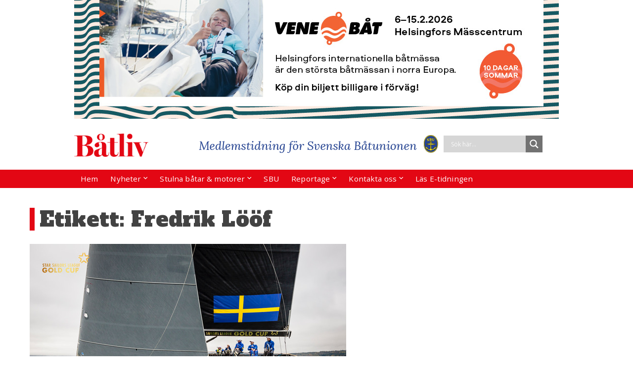

--- FILE ---
content_type: text/html; charset=UTF-8
request_url: https://www.batliv.se/tag/fredrik-loof/
body_size: 22969
content:
	<!DOCTYPE html>
<html lang="sv-SE">
	<head>
				<meta charset="UTF-8">
		<meta name="viewport" content="width=device-width, initial-scale=1">
		<link rel="preconnect" href="https://fonts.googleapis.com">
<link rel="preconnect" href="https://fonts.gstatic.com" crossorigin>
<link href="https://fonts.googleapis.com/css2?family=Alfa+Slab+One&display=swap" rel="stylesheet">
		<script>
	function MM_preloadImages() //v3.0
{
        var d=document; if(d.images){ if(!d.MM_p) d.MM_p=new Array();
        var i,j=d.MM_p.length,a=MM_preloadImages.arguments; for(i=0; i<a.length; i++)
        if (a[i].indexOf("#")!=0){ d.MM_p[j]=new Image; d.MM_p[j++].src=a[i];}}
}

function MM_swapImgRestore() //v3.0
{ 
        var i,x,a=document.MM_sr; for(i=0;a&&i<a.length&&(x=a[i])&&x.oSrc;i++) x.src=x.oSrc;
}

function MM_findObj(n, d) //v4.01
{
        var p,i,x;  if(!d) d=document; if((p=n.indexOf("?"))>0&&parent.frames.length) {
        d=parent.frames[n.substring(p+1)].document; n=n.substring(0,p);}
        if(!(x=d[n])&&d.all) x=d.all[n]; for (i=0;!x&&i<d.forms.length;i++) x=d.forms[i][n];
        for(i=0;!x&&d.layers&&i<d.layers.length;i++) x=MM_findObj(n,d.layers[i].document);
        if(!x && d.getElementById) x=d.getElementById(n); return x;
}
function MM_swapImage() //v3.0
{ 
        var i,j=0,x,a=MM_swapImage.arguments; document.MM_sr=new Array; for(i=0;i<(a.length-2);i+=3)
        if ((x=MM_findObj(a[i]))!=null){document.MM_sr[j++]=x; if(!x.oSrc) x.oSrc=x.src; x.src=a[i+2];}
}
</script>
		
	  <meta name='robots' content='index, follow, max-image-preview:large, max-snippet:-1, max-video-preview:-1' />
	<style>img:is([sizes="auto" i], [sizes^="auto," i]) { contain-intrinsic-size: 3000px 1500px }</style>
	
            <script data-no-defer="1" data-ezscrex="false" data-cfasync="false" data-pagespeed-no-defer data-cookieconsent="ignore">
                var ctPublicFunctions = {"_ajax_nonce":"9fc0fe45c9","_rest_nonce":"05beffa7b0","_ajax_url":"\/wp-admin\/admin-ajax.php","_rest_url":"https:\/\/www.batliv.se\/wp-json\/","data__cookies_type":"native","data__ajax_type":"rest","data__bot_detector_enabled":0,"data__frontend_data_log_enabled":1,"cookiePrefix":"","wprocket_detected":false,"host_url":"www.batliv.se","text__ee_click_to_select":"Click to select the whole data","text__ee_original_email":"The complete one is","text__ee_got_it":"Jag f\u00f6rst\u00e5r","text__ee_blocked":"Blockerad","text__ee_cannot_connect":"Kan inte ansluta","text__ee_cannot_decode":"Can not decode email. Unknown reason","text__ee_email_decoder":"CleanTalk email decoder","text__ee_wait_for_decoding":"The magic is on the way!","text__ee_decoding_process":"Please wait a few seconds while we decode the contact data."}
            </script>
        
            <script data-no-defer="1" data-ezscrex="false" data-cfasync="false" data-pagespeed-no-defer data-cookieconsent="ignore">
                var ctPublic = {"_ajax_nonce":"9fc0fe45c9","settings__forms__check_internal":"0","settings__forms__check_external":"0","settings__forms__force_protection":0,"settings__forms__search_test":"1","settings__data__bot_detector_enabled":0,"settings__sfw__anti_crawler":0,"blog_home":"https:\/\/www.batliv.se\/","pixel__setting":"0","pixel__enabled":false,"pixel__url":null,"data__email_check_before_post":"1","data__email_check_exist_post":1,"data__cookies_type":"native","data__key_is_ok":true,"data__visible_fields_required":true,"wl_brandname":"Anti-Spam by CleanTalk","wl_brandname_short":"CleanTalk","ct_checkjs_key":1896871688,"emailEncoderPassKey":"42a10532f48e4d517c3d8e79945e1440","bot_detector_forms_excluded":"W10=","advancedCacheExists":false,"varnishCacheExists":false,"wc_ajax_add_to_cart":false,"theRealPerson":{"phrases":{"trpHeading":"The Real Person Badge!","trpContent1":"The commenter acts as a real person and verified as not a bot.","trpContent2":" Anti-Spam by CleanTalk","trpContentLearnMore":"L\u00e4r dig mer"},"trpContentLink":"https:\/\/cleantalk.org\/help\/the-real-person?utm_id=&amp;utm_term=&amp;utm_source=admin_side&amp;utm_medium=trp_badge&amp;utm_content=trp_badge_link_click&amp;utm_campaign=apbct_links","imgPersonUrl":"https:\/\/www.batliv.se\/wp-content\/plugins\/cleantalk-spam-protect\/css\/images\/real_user.svg","imgShieldUrl":"https:\/\/www.batliv.se\/wp-content\/plugins\/cleantalk-spam-protect\/css\/images\/shield.svg"}}
            </script>
        
	<!-- This site is optimized with the Yoast SEO plugin v26.5 - https://yoast.com/wordpress/plugins/seo/ -->
	<title>Fredrik Lööf-arkiv - Båtliv - Medlemstidning för Svenska Båtunionen</title>
	<link rel="canonical" href="https://www.batliv.se/tag/fredrik-loof/" />
	<meta property="og:locale" content="sv_SE" />
	<meta property="og:type" content="article" />
	<meta property="og:title" content="Fredrik Lööf-arkiv - Båtliv - Medlemstidning för Svenska Båtunionen" />
	<meta property="og:url" content="https://www.batliv.se/tag/fredrik-loof/" />
	<meta property="og:site_name" content="Båtliv - Medlemstidning för Svenska Båtunionen" />
	<meta name="twitter:card" content="summary_large_image" />
	<script type="application/ld+json" class="yoast-schema-graph">{"@context":"https://schema.org","@graph":[{"@type":"CollectionPage","@id":"https://www.batliv.se/tag/fredrik-loof/","url":"https://www.batliv.se/tag/fredrik-loof/","name":"Fredrik Lööf-arkiv - Båtliv - Medlemstidning för Svenska Båtunionen","isPartOf":{"@id":"https://www.batliv.se/#website"},"primaryImageOfPage":{"@id":"https://www.batliv.se/tag/fredrik-loof/#primaryimage"},"image":{"@id":"https://www.batliv.se/tag/fredrik-loof/#primaryimage"},"thumbnailUrl":"https://www.batliv.se/wp-content/uploads/2019/11/Unknown-2.jpeg","breadcrumb":{"@id":"https://www.batliv.se/tag/fredrik-loof/#breadcrumb"},"inLanguage":"sv-SE"},{"@type":"ImageObject","inLanguage":"sv-SE","@id":"https://www.batliv.se/tag/fredrik-loof/#primaryimage","url":"https://www.batliv.se/wp-content/uploads/2019/11/Unknown-2.jpeg","contentUrl":"https://www.batliv.se/wp-content/uploads/2019/11/Unknown-2.jpeg","width":640,"height":427,"caption":"Team Sweden and Team Turkey were in Grandson, Switzerland, at the SSL Headquarter training for the first time for the Star Sailors League Gold Cup."},{"@type":"BreadcrumbList","@id":"https://www.batliv.se/tag/fredrik-loof/#breadcrumb","itemListElement":[{"@type":"ListItem","position":1,"name":"Hem","item":"https://www.batliv.se/"},{"@type":"ListItem","position":2,"name":"Fredrik Lööf"}]},{"@type":"WebSite","@id":"https://www.batliv.se/#website","url":"https://www.batliv.se/","name":"Båtliv - Medlemstidning för Svenska Båtunionen","description":"Båtliv - Medlemstidning för Svenska Båtunionen","publisher":{"@id":"https://www.batliv.se/#organization"},"potentialAction":[{"@type":"SearchAction","target":{"@type":"EntryPoint","urlTemplate":"https://www.batliv.se/?s={search_term_string}"},"query-input":{"@type":"PropertyValueSpecification","valueRequired":true,"valueName":"search_term_string"}}],"inLanguage":"sv-SE"},{"@type":"Organization","@id":"https://www.batliv.se/#organization","name":"Båtliv - Medlemstidning för Svenska Båtunionen","url":"https://www.batliv.se/","logo":{"@type":"ImageObject","inLanguage":"sv-SE","@id":"https://www.batliv.se/#/schema/logo/image/","url":"https://www.batliv.se/wp-content/uploads/2021/06/batliv_logo_red.png","contentUrl":"https://www.batliv.se/wp-content/uploads/2021/06/batliv_logo_red.png","width":750,"height":234,"caption":"Båtliv - Medlemstidning för Svenska Båtunionen"},"image":{"@id":"https://www.batliv.se/#/schema/logo/image/"}}]}</script>
	<!-- / Yoast SEO plugin. -->


<link rel='dns-prefetch' href='//stats.wp.com' />
<link rel="alternate" type="application/rss+xml" title="Båtliv - Medlemstidning för Svenska Båtunionen &raquo; Webbflöde" href="https://www.batliv.se/feed/" />
<link rel="alternate" type="application/rss+xml" title="Båtliv - Medlemstidning för Svenska Båtunionen &raquo; Kommentarsflöde" href="https://www.batliv.se/comments/feed/" />
<link rel="alternate" type="application/rss+xml" title="Båtliv - Medlemstidning för Svenska Båtunionen &raquo; etikettflöde för Fredrik Lööf" href="https://www.batliv.se/tag/fredrik-loof/feed/" />
<script type="text/javascript">
/* <![CDATA[ */
window._wpemojiSettings = {"baseUrl":"https:\/\/s.w.org\/images\/core\/emoji\/16.0.1\/72x72\/","ext":".png","svgUrl":"https:\/\/s.w.org\/images\/core\/emoji\/16.0.1\/svg\/","svgExt":".svg","source":{"concatemoji":"https:\/\/www.batliv.se\/wp-includes\/js\/wp-emoji-release.min.js?ver=6.8.3"}};
/*! This file is auto-generated */
!function(s,n){var o,i,e;function c(e){try{var t={supportTests:e,timestamp:(new Date).valueOf()};sessionStorage.setItem(o,JSON.stringify(t))}catch(e){}}function p(e,t,n){e.clearRect(0,0,e.canvas.width,e.canvas.height),e.fillText(t,0,0);var t=new Uint32Array(e.getImageData(0,0,e.canvas.width,e.canvas.height).data),a=(e.clearRect(0,0,e.canvas.width,e.canvas.height),e.fillText(n,0,0),new Uint32Array(e.getImageData(0,0,e.canvas.width,e.canvas.height).data));return t.every(function(e,t){return e===a[t]})}function u(e,t){e.clearRect(0,0,e.canvas.width,e.canvas.height),e.fillText(t,0,0);for(var n=e.getImageData(16,16,1,1),a=0;a<n.data.length;a++)if(0!==n.data[a])return!1;return!0}function f(e,t,n,a){switch(t){case"flag":return n(e,"\ud83c\udff3\ufe0f\u200d\u26a7\ufe0f","\ud83c\udff3\ufe0f\u200b\u26a7\ufe0f")?!1:!n(e,"\ud83c\udde8\ud83c\uddf6","\ud83c\udde8\u200b\ud83c\uddf6")&&!n(e,"\ud83c\udff4\udb40\udc67\udb40\udc62\udb40\udc65\udb40\udc6e\udb40\udc67\udb40\udc7f","\ud83c\udff4\u200b\udb40\udc67\u200b\udb40\udc62\u200b\udb40\udc65\u200b\udb40\udc6e\u200b\udb40\udc67\u200b\udb40\udc7f");case"emoji":return!a(e,"\ud83e\udedf")}return!1}function g(e,t,n,a){var r="undefined"!=typeof WorkerGlobalScope&&self instanceof WorkerGlobalScope?new OffscreenCanvas(300,150):s.createElement("canvas"),o=r.getContext("2d",{willReadFrequently:!0}),i=(o.textBaseline="top",o.font="600 32px Arial",{});return e.forEach(function(e){i[e]=t(o,e,n,a)}),i}function t(e){var t=s.createElement("script");t.src=e,t.defer=!0,s.head.appendChild(t)}"undefined"!=typeof Promise&&(o="wpEmojiSettingsSupports",i=["flag","emoji"],n.supports={everything:!0,everythingExceptFlag:!0},e=new Promise(function(e){s.addEventListener("DOMContentLoaded",e,{once:!0})}),new Promise(function(t){var n=function(){try{var e=JSON.parse(sessionStorage.getItem(o));if("object"==typeof e&&"number"==typeof e.timestamp&&(new Date).valueOf()<e.timestamp+604800&&"object"==typeof e.supportTests)return e.supportTests}catch(e){}return null}();if(!n){if("undefined"!=typeof Worker&&"undefined"!=typeof OffscreenCanvas&&"undefined"!=typeof URL&&URL.createObjectURL&&"undefined"!=typeof Blob)try{var e="postMessage("+g.toString()+"("+[JSON.stringify(i),f.toString(),p.toString(),u.toString()].join(",")+"));",a=new Blob([e],{type:"text/javascript"}),r=new Worker(URL.createObjectURL(a),{name:"wpTestEmojiSupports"});return void(r.onmessage=function(e){c(n=e.data),r.terminate(),t(n)})}catch(e){}c(n=g(i,f,p,u))}t(n)}).then(function(e){for(var t in e)n.supports[t]=e[t],n.supports.everything=n.supports.everything&&n.supports[t],"flag"!==t&&(n.supports.everythingExceptFlag=n.supports.everythingExceptFlag&&n.supports[t]);n.supports.everythingExceptFlag=n.supports.everythingExceptFlag&&!n.supports.flag,n.DOMReady=!1,n.readyCallback=function(){n.DOMReady=!0}}).then(function(){return e}).then(function(){var e;n.supports.everything||(n.readyCallback(),(e=n.source||{}).concatemoji?t(e.concatemoji):e.wpemoji&&e.twemoji&&(t(e.twemoji),t(e.wpemoji)))}))}((window,document),window._wpemojiSettings);
/* ]]> */
</script>
<link rel='stylesheet' id='sgr-css' href='https://www.batliv.se/wp-content/plugins/simple-google-recaptcha/sgr.css?ver=1664794862' type='text/css' media='all' />
<style id='wp-emoji-styles-inline-css' type='text/css'>

	img.wp-smiley, img.emoji {
		display: inline !important;
		border: none !important;
		box-shadow: none !important;
		height: 1em !important;
		width: 1em !important;
		margin: 0 0.07em !important;
		vertical-align: -0.1em !important;
		background: none !important;
		padding: 0 !important;
	}
</style>
<link rel='stylesheet' id='wp-block-library-css' href='https://www.batliv.se/wp-includes/css/dist/block-library/style.min.css?ver=6.8.3' type='text/css' media='all' />
<style id='classic-theme-styles-inline-css' type='text/css'>
/*! This file is auto-generated */
.wp-block-button__link{color:#fff;background-color:#32373c;border-radius:9999px;box-shadow:none;text-decoration:none;padding:calc(.667em + 2px) calc(1.333em + 2px);font-size:1.125em}.wp-block-file__button{background:#32373c;color:#fff;text-decoration:none}
</style>
<link rel='stylesheet' id='mediaelement-css' href='https://www.batliv.se/wp-includes/js/mediaelement/mediaelementplayer-legacy.min.css?ver=4.2.17' type='text/css' media='all' />
<link rel='stylesheet' id='wp-mediaelement-css' href='https://www.batliv.se/wp-includes/js/mediaelement/wp-mediaelement.min.css?ver=6.8.3' type='text/css' media='all' />
<style id='jetpack-sharing-buttons-style-inline-css' type='text/css'>
.jetpack-sharing-buttons__services-list{display:flex;flex-direction:row;flex-wrap:wrap;gap:0;list-style-type:none;margin:5px;padding:0}.jetpack-sharing-buttons__services-list.has-small-icon-size{font-size:12px}.jetpack-sharing-buttons__services-list.has-normal-icon-size{font-size:16px}.jetpack-sharing-buttons__services-list.has-large-icon-size{font-size:24px}.jetpack-sharing-buttons__services-list.has-huge-icon-size{font-size:36px}@media print{.jetpack-sharing-buttons__services-list{display:none!important}}.editor-styles-wrapper .wp-block-jetpack-sharing-buttons{gap:0;padding-inline-start:0}ul.jetpack-sharing-buttons__services-list.has-background{padding:1.25em 2.375em}
</style>
<style id='global-styles-inline-css' type='text/css'>
:root{--wp--preset--aspect-ratio--square: 1;--wp--preset--aspect-ratio--4-3: 4/3;--wp--preset--aspect-ratio--3-4: 3/4;--wp--preset--aspect-ratio--3-2: 3/2;--wp--preset--aspect-ratio--2-3: 2/3;--wp--preset--aspect-ratio--16-9: 16/9;--wp--preset--aspect-ratio--9-16: 9/16;--wp--preset--color--black: #000000;--wp--preset--color--cyan-bluish-gray: #abb8c3;--wp--preset--color--white: #ffffff;--wp--preset--color--pale-pink: #f78da7;--wp--preset--color--vivid-red: #cf2e2e;--wp--preset--color--luminous-vivid-orange: #ff6900;--wp--preset--color--luminous-vivid-amber: #fcb900;--wp--preset--color--light-green-cyan: #7bdcb5;--wp--preset--color--vivid-green-cyan: #00d084;--wp--preset--color--pale-cyan-blue: #8ed1fc;--wp--preset--color--vivid-cyan-blue: #0693e3;--wp--preset--color--vivid-purple: #9b51e0;--wp--preset--gradient--vivid-cyan-blue-to-vivid-purple: linear-gradient(135deg,rgba(6,147,227,1) 0%,rgb(155,81,224) 100%);--wp--preset--gradient--light-green-cyan-to-vivid-green-cyan: linear-gradient(135deg,rgb(122,220,180) 0%,rgb(0,208,130) 100%);--wp--preset--gradient--luminous-vivid-amber-to-luminous-vivid-orange: linear-gradient(135deg,rgba(252,185,0,1) 0%,rgba(255,105,0,1) 100%);--wp--preset--gradient--luminous-vivid-orange-to-vivid-red: linear-gradient(135deg,rgba(255,105,0,1) 0%,rgb(207,46,46) 100%);--wp--preset--gradient--very-light-gray-to-cyan-bluish-gray: linear-gradient(135deg,rgb(238,238,238) 0%,rgb(169,184,195) 100%);--wp--preset--gradient--cool-to-warm-spectrum: linear-gradient(135deg,rgb(74,234,220) 0%,rgb(151,120,209) 20%,rgb(207,42,186) 40%,rgb(238,44,130) 60%,rgb(251,105,98) 80%,rgb(254,248,76) 100%);--wp--preset--gradient--blush-light-purple: linear-gradient(135deg,rgb(255,206,236) 0%,rgb(152,150,240) 100%);--wp--preset--gradient--blush-bordeaux: linear-gradient(135deg,rgb(254,205,165) 0%,rgb(254,45,45) 50%,rgb(107,0,62) 100%);--wp--preset--gradient--luminous-dusk: linear-gradient(135deg,rgb(255,203,112) 0%,rgb(199,81,192) 50%,rgb(65,88,208) 100%);--wp--preset--gradient--pale-ocean: linear-gradient(135deg,rgb(255,245,203) 0%,rgb(182,227,212) 50%,rgb(51,167,181) 100%);--wp--preset--gradient--electric-grass: linear-gradient(135deg,rgb(202,248,128) 0%,rgb(113,206,126) 100%);--wp--preset--gradient--midnight: linear-gradient(135deg,rgb(2,3,129) 0%,rgb(40,116,252) 100%);--wp--preset--font-size--small: 13px;--wp--preset--font-size--medium: 20px;--wp--preset--font-size--large: 36px;--wp--preset--font-size--x-large: 42px;--wp--preset--spacing--20: 0.44rem;--wp--preset--spacing--30: 0.67rem;--wp--preset--spacing--40: 1rem;--wp--preset--spacing--50: 1.5rem;--wp--preset--spacing--60: 2.25rem;--wp--preset--spacing--70: 3.38rem;--wp--preset--spacing--80: 5.06rem;--wp--preset--shadow--natural: 6px 6px 9px rgba(0, 0, 0, 0.2);--wp--preset--shadow--deep: 12px 12px 50px rgba(0, 0, 0, 0.4);--wp--preset--shadow--sharp: 6px 6px 0px rgba(0, 0, 0, 0.2);--wp--preset--shadow--outlined: 6px 6px 0px -3px rgba(255, 255, 255, 1), 6px 6px rgba(0, 0, 0, 1);--wp--preset--shadow--crisp: 6px 6px 0px rgba(0, 0, 0, 1);}:where(.is-layout-flex){gap: 0.5em;}:where(.is-layout-grid){gap: 0.5em;}body .is-layout-flex{display: flex;}.is-layout-flex{flex-wrap: wrap;align-items: center;}.is-layout-flex > :is(*, div){margin: 0;}body .is-layout-grid{display: grid;}.is-layout-grid > :is(*, div){margin: 0;}:where(.wp-block-columns.is-layout-flex){gap: 2em;}:where(.wp-block-columns.is-layout-grid){gap: 2em;}:where(.wp-block-post-template.is-layout-flex){gap: 1.25em;}:where(.wp-block-post-template.is-layout-grid){gap: 1.25em;}.has-black-color{color: var(--wp--preset--color--black) !important;}.has-cyan-bluish-gray-color{color: var(--wp--preset--color--cyan-bluish-gray) !important;}.has-white-color{color: var(--wp--preset--color--white) !important;}.has-pale-pink-color{color: var(--wp--preset--color--pale-pink) !important;}.has-vivid-red-color{color: var(--wp--preset--color--vivid-red) !important;}.has-luminous-vivid-orange-color{color: var(--wp--preset--color--luminous-vivid-orange) !important;}.has-luminous-vivid-amber-color{color: var(--wp--preset--color--luminous-vivid-amber) !important;}.has-light-green-cyan-color{color: var(--wp--preset--color--light-green-cyan) !important;}.has-vivid-green-cyan-color{color: var(--wp--preset--color--vivid-green-cyan) !important;}.has-pale-cyan-blue-color{color: var(--wp--preset--color--pale-cyan-blue) !important;}.has-vivid-cyan-blue-color{color: var(--wp--preset--color--vivid-cyan-blue) !important;}.has-vivid-purple-color{color: var(--wp--preset--color--vivid-purple) !important;}.has-black-background-color{background-color: var(--wp--preset--color--black) !important;}.has-cyan-bluish-gray-background-color{background-color: var(--wp--preset--color--cyan-bluish-gray) !important;}.has-white-background-color{background-color: var(--wp--preset--color--white) !important;}.has-pale-pink-background-color{background-color: var(--wp--preset--color--pale-pink) !important;}.has-vivid-red-background-color{background-color: var(--wp--preset--color--vivid-red) !important;}.has-luminous-vivid-orange-background-color{background-color: var(--wp--preset--color--luminous-vivid-orange) !important;}.has-luminous-vivid-amber-background-color{background-color: var(--wp--preset--color--luminous-vivid-amber) !important;}.has-light-green-cyan-background-color{background-color: var(--wp--preset--color--light-green-cyan) !important;}.has-vivid-green-cyan-background-color{background-color: var(--wp--preset--color--vivid-green-cyan) !important;}.has-pale-cyan-blue-background-color{background-color: var(--wp--preset--color--pale-cyan-blue) !important;}.has-vivid-cyan-blue-background-color{background-color: var(--wp--preset--color--vivid-cyan-blue) !important;}.has-vivid-purple-background-color{background-color: var(--wp--preset--color--vivid-purple) !important;}.has-black-border-color{border-color: var(--wp--preset--color--black) !important;}.has-cyan-bluish-gray-border-color{border-color: var(--wp--preset--color--cyan-bluish-gray) !important;}.has-white-border-color{border-color: var(--wp--preset--color--white) !important;}.has-pale-pink-border-color{border-color: var(--wp--preset--color--pale-pink) !important;}.has-vivid-red-border-color{border-color: var(--wp--preset--color--vivid-red) !important;}.has-luminous-vivid-orange-border-color{border-color: var(--wp--preset--color--luminous-vivid-orange) !important;}.has-luminous-vivid-amber-border-color{border-color: var(--wp--preset--color--luminous-vivid-amber) !important;}.has-light-green-cyan-border-color{border-color: var(--wp--preset--color--light-green-cyan) !important;}.has-vivid-green-cyan-border-color{border-color: var(--wp--preset--color--vivid-green-cyan) !important;}.has-pale-cyan-blue-border-color{border-color: var(--wp--preset--color--pale-cyan-blue) !important;}.has-vivid-cyan-blue-border-color{border-color: var(--wp--preset--color--vivid-cyan-blue) !important;}.has-vivid-purple-border-color{border-color: var(--wp--preset--color--vivid-purple) !important;}.has-vivid-cyan-blue-to-vivid-purple-gradient-background{background: var(--wp--preset--gradient--vivid-cyan-blue-to-vivid-purple) !important;}.has-light-green-cyan-to-vivid-green-cyan-gradient-background{background: var(--wp--preset--gradient--light-green-cyan-to-vivid-green-cyan) !important;}.has-luminous-vivid-amber-to-luminous-vivid-orange-gradient-background{background: var(--wp--preset--gradient--luminous-vivid-amber-to-luminous-vivid-orange) !important;}.has-luminous-vivid-orange-to-vivid-red-gradient-background{background: var(--wp--preset--gradient--luminous-vivid-orange-to-vivid-red) !important;}.has-very-light-gray-to-cyan-bluish-gray-gradient-background{background: var(--wp--preset--gradient--very-light-gray-to-cyan-bluish-gray) !important;}.has-cool-to-warm-spectrum-gradient-background{background: var(--wp--preset--gradient--cool-to-warm-spectrum) !important;}.has-blush-light-purple-gradient-background{background: var(--wp--preset--gradient--blush-light-purple) !important;}.has-blush-bordeaux-gradient-background{background: var(--wp--preset--gradient--blush-bordeaux) !important;}.has-luminous-dusk-gradient-background{background: var(--wp--preset--gradient--luminous-dusk) !important;}.has-pale-ocean-gradient-background{background: var(--wp--preset--gradient--pale-ocean) !important;}.has-electric-grass-gradient-background{background: var(--wp--preset--gradient--electric-grass) !important;}.has-midnight-gradient-background{background: var(--wp--preset--gradient--midnight) !important;}.has-small-font-size{font-size: var(--wp--preset--font-size--small) !important;}.has-medium-font-size{font-size: var(--wp--preset--font-size--medium) !important;}.has-large-font-size{font-size: var(--wp--preset--font-size--large) !important;}.has-x-large-font-size{font-size: var(--wp--preset--font-size--x-large) !important;}
:where(.wp-block-post-template.is-layout-flex){gap: 1.25em;}:where(.wp-block-post-template.is-layout-grid){gap: 1.25em;}
:where(.wp-block-columns.is-layout-flex){gap: 2em;}:where(.wp-block-columns.is-layout-grid){gap: 2em;}
:root :where(.wp-block-pullquote){font-size: 1.5em;line-height: 1.6;}
</style>
<link rel='stylesheet' id='advpsStyleSheet-css' href='https://www.batliv.se/wp-content/plugins/advanced-post-slider/advps-style.css?ver=6.8.3' type='text/css' media='all' />
<link rel='stylesheet' id='cleantalk-public-css-css' href='https://www.batliv.se/wp-content/plugins/cleantalk-spam-protect/css/cleantalk-public.min.css?ver=6.68_1763619981' type='text/css' media='all' />
<link rel='stylesheet' id='cleantalk-email-decoder-css-css' href='https://www.batliv.se/wp-content/plugins/cleantalk-spam-protect/css/cleantalk-email-decoder.min.css?ver=6.68_1763619981' type='text/css' media='all' />
<link rel='stylesheet' id='cleantalk-trp-css-css' href='https://www.batliv.se/wp-content/plugins/cleantalk-spam-protect/css/cleantalk-trp.min.css?ver=6.68_1763619981' type='text/css' media='all' />
<link rel='stylesheet' id='tpg_get_posts_css-css' href='https://www.batliv.se/wp-content/plugins/tpg-get-posts/css/tpg-get-posts-style.css?ver=6.8.3' type='text/css' media='all' />
<link rel='stylesheet' id='hamburger.css-css' href='https://www.batliv.se/wp-content/plugins/wp-responsive-menu/assets/css/wpr-hamburger.css?ver=3.2.1' type='text/css' media='all' />
<link rel='stylesheet' id='wprmenu.css-css' href='https://www.batliv.se/wp-content/plugins/wp-responsive-menu/assets/css/wprmenu.css?ver=3.2.1' type='text/css' media='all' />
<style id='wprmenu.css-inline-css' type='text/css'>
@media only screen and ( max-width: 768px ) {html body div.wprm-wrapper {overflow: scroll;}#wprmenu_bar {background-image: url();background-size: cover ;background-repeat: repeat;}#wprmenu_bar {background-color: #e30714;}html body div#mg-wprm-wrap .wpr_submit .icon.icon-search {color: #FFFFFF;}#wprmenu_bar .menu_title,#wprmenu_bar .wprmenu_icon_menu,#wprmenu_bar .menu_title a {color: ;}#wprmenu_bar .menu_title a {font-size: 20px;font-weight: bold;}#mg-wprm-wrap li.menu-item a {font-size: 15px;text-transform: uppercase;font-weight: normal;}#mg-wprm-wrap li.menu-item-has-children ul.sub-menu a {font-size: 15px;text-transform: uppercase;font-weight: normal;}#mg-wprm-wrap li.current-menu-item > a {background: #d53f3f;}#mg-wprm-wrap li.current-menu-item > a,#mg-wprm-wrap li.current-menu-item span.wprmenu_icon{color: #FFFFFF !important;}#mg-wprm-wrap {background-color: #e9c9c9;}.cbp-spmenu-push-toright,.cbp-spmenu-push-toright .mm-slideout {left: 65% ;}.cbp-spmenu-push-toleft {left: -65% ;}#mg-wprm-wrap.cbp-spmenu-right,#mg-wprm-wrap.cbp-spmenu-left,#mg-wprm-wrap.cbp-spmenu-right.custom,#mg-wprm-wrap.cbp-spmenu-left.custom,.cbp-spmenu-vertical {width: 65%;max-width: 400px;}#mg-wprm-wrap ul#wprmenu_menu_ul li.menu-item a,div#mg-wprm-wrap ul li span.wprmenu_icon {color: #000000;}#mg-wprm-wrap ul#wprmenu_menu_ul li.menu-item:valid ~ a{color: #FFFFFF;}#mg-wprm-wrap ul#wprmenu_menu_ul li.menu-item a:hover {background: #d53f3f;color: #ffffff !important;}div#mg-wprm-wrap ul>li:hover>span.wprmenu_icon {color: #ffffff !important;}.wprmenu_bar .hamburger-inner,.wprmenu_bar .hamburger-inner::before,.wprmenu_bar .hamburger-inner::after {background: #FFFFFF;}.wprmenu_bar .hamburger:hover .hamburger-inner,.wprmenu_bar .hamburger:hover .hamburger-inner::before,.wprmenu_bar .hamburger:hover .hamburger-inner::after {background: #FFFFFF;}div.wprmenu_bar div.hamburger{padding-right: 6px !important;}#wprmenu_menu.left {width:65%;left: -65%;right: auto;}#wprmenu_menu.right {width:65%;right: -65%;left: auto;}html body div#wprmenu_bar {height : px;}#mg-wprm-wrap.cbp-spmenu-left,#mg-wprm-wrap.cbp-spmenu-right,#mg-widgetmenu-wrap.cbp-spmenu-widget-left,#mg-widgetmenu-wrap.cbp-spmenu-widget-right {top: px !important;}.wprmenu_bar .hamburger {float: left;}.wprmenu_bar #custom_menu_icon.hamburger {top: 0px;left: 0px;float: left !important;background-color: #CCCCCC;}.wpr_custom_menu #custom_menu_icon {display: block;}html { padding-top: 42px !important; }#wprmenu_bar,#mg-wprm-wrap { display: block; }div#wpadminbar { position: fixed; }}
</style>
<link rel='stylesheet' id='wpr_icons-css' href='https://www.batliv.se/wp-content/plugins/wp-responsive-menu/inc/assets/icons/wpr-icons.css?ver=3.2.1' type='text/css' media='all' />
<link rel='stylesheet' id='wp-lightbox-2.min.css-css' href='https://www.batliv.se/wp-content/plugins/wp-lightbox-2/styles/lightbox.min.css?ver=1.3.4' type='text/css' media='all' />
<link rel='stylesheet' id='parent-style-css' href='https://www.batliv.se/wp-content/themes/visual-composer-starter/style.css?ver=6.8.3' type='text/css' media='all' />
<link rel='stylesheet' id='visualcomposerstarter-font-css' href='https://www.batliv.se/wp-content/themes/visual-composer-starter/css/vc-font/visual-composer-starter-font.min.css?ver=3.2.2' type='text/css' media='all' />
<link rel='stylesheet' id='visualcomposerstarter-general-css' href='https://www.batliv.se/wp-content/themes/visual-composer-starter/css/styles/style.min.css?ver=3.2.2' type='text/css' media='all' />
<link rel='stylesheet' id='visualcomposerstarter-responsive-css' href='https://www.batliv.se/wp-content/themes/visual-composer-starter/css/styles/responsive.min.css?ver=3.2.2' type='text/css' media='all' />
<link rel='stylesheet' id='visualcomposerstarter-style-css' href='https://www.batliv.se/wp-content/themes/visual-composer-starter-theme-child/style.css?ver=6.8.3' type='text/css' media='all' />
<style id='visualcomposerstarter-style-inline-css' type='text/css'>

	/*Body fonts and style*/
	body,
	#main-menu ul li ul li,
	.comment-content cite,
	.entry-content cite,
	#add_payment_method .cart-collaterals .cart_totals table small,
	.woocommerce-cart .cart-collaterals .cart_totals table small,
	.woocommerce-checkout .cart-collaterals .cart_totals table small,
	.visualcomposerstarter.woocommerce-cart .woocommerce .cart-collaterals .cart_totals .cart-subtotal td,
	.visualcomposerstarter.woocommerce-cart .woocommerce .cart-collaterals .cart_totals .cart-subtotal th,
	.visualcomposerstarter.woocommerce-cart .woocommerce table.cart,
	.visualcomposerstarter.woocommerce .woocommerce-ordering,
	.visualcomposerstarter.woocommerce .woocommerce-result-count,
	.visualcomposerstarter legend,
	.visualcomposerstarter.woocommerce-account .woocommerce-MyAccount-content a.button
	 { font-family: Open Sans, sans-serif; }
	 body,
	 .sidebar-widget-area a:hover, .sidebar-widget-area a:focus,
	 .sidebar-widget-area .widget_recent_entries ul li:hover, .sidebar-widget-area .widget_archive ul li:hover, .sidebar-widget-area .widget_categories ul li:hover, .sidebar-widget-area .widget_meta ul li:hover, .sidebar-widget-area .widget_recent_entries ul li:focus, .sidebar-widget-area .widget_archive ul li:focus, .sidebar-widget-area .widget_categories ul li:focus, .sidebar-widget-area .widget_meta ul li:focus, .visualcomposerstarter.woocommerce-cart .woocommerce table.cart .product-name a { color: #555555; }
	  .comment-content table,
	  .entry-content table { border-color: #555555; }
	  .entry-full-content .entry-author-data .author-biography,
	  .entry-full-content .entry-meta,
	  .nav-links.post-navigation a .meta-nav,
	  .search-results-header h4,
	  .entry-preview .entry-meta li,
	  .entry-preview .entry-meta li a,
	  .entry-content .gallery-caption,
	  .comment-content blockquote,
	  .entry-content blockquote,
	  .wp-caption .wp-caption-text,
	  .comments-area .comment-list .comment-metadata a { color: #777777; }
	  .comments-area .comment-list .comment-metadata a:hover,
	  .comments-area .comment-list .comment-metadata a:focus { border-bottom-color: #777777; }
	  a,
	  .comments-area .comment-list .reply a,
	  .comments-area span.required,
	  .comments-area .comment-subscription-form label:before,
	  .entry-preview .entry-meta li a:hover:before,
	  .entry-preview .entry-meta li a:focus:before,
	  .entry-preview .entry-meta li.entry-meta-category:hover:before,
	  .entry-content p a:hover,
	  .entry-content ol a:hover,
	  .entry-content ul a:hover,
	  .entry-content table a:hover,
	  .entry-content datalist a:hover,
	  .entry-content blockquote a:hover,
	  .entry-content dl a:hover,
	  .entry-content address a:hover,
	  .entry-content p a:focus,
	  .entry-content ol a:focus,
	  .entry-content ul a:focus,
	  .entry-content table a:focus,
	  .entry-content datalist a:focus,
	  .entry-content blockquote a:focus,
	  .entry-content dl a:focus,
	  .entry-content address a:focus,
	  .entry-content ul > li:before,
	  .comment-content p a:hover,
	  .comment-content ol a:hover,
	  .comment-content ul a:hover,
	  .comment-content table a:hover,
	  .comment-content datalist a:hover,
	  .comment-content blockquote a:hover,
	  .comment-content dl a:hover,
	  .comment-content address a:hover,
	  .comment-content p a:focus,
	  .comment-content ol a:focus,
	  .comment-content ul a:focus,
	  .comment-content table a:focus,
	  .comment-content datalist a:focus,
	  .comment-content blockquote a:focus,
	  .comment-content dl a:focus,
	  .comment-content address a:focus,
	  .comment-content ul > li:before,
	  .sidebar-widget-area .widget_recent_entries ul li,
	  .sidebar-widget-area .widget_archive ul li,
	  .sidebar-widget-area .widget_categories ul li,
	  .sidebar-widget-area .widget_meta ul li { color: #e30714; }     
	  .comments-area .comment-list .reply a:hover,
	  .comments-area .comment-list .reply a:focus,
	  .comment-content p a,
	  .comment-content ol a,
	  .comment-content ul a,
	  .comment-content table a,
	  .comment-content datalist a,
	  .comment-content blockquote a,
	  .comment-content dl a,
	  .comment-content address a,
	  .entry-content p a,
	  .entry-content ol a,
	  .entry-content ul a,
	  .entry-content table a,
	  .entry-content datalist a,
	  .entry-content blockquote a,
	  .entry-content dl a,
	  .entry-content address a { border-bottom-color: #e30714; }    
	  .entry-content blockquote, .comment-content { border-left-color: #e30714; }
	  
	  html, #main-menu ul li ul li { font-size: 14px }
	  body, #footer, .footer-widget-area .widget-title { line-height: 1.4; }
	  body {
		letter-spacing: 0.01rem;
		font-weight: 400;
		font-style: normal;
		text-transform: none;
	  }
	  
	  .comment-content address,
	  .comment-content blockquote,
	  .comment-content datalist,
	  .comment-content dl,
	  .comment-content ol,
	  .comment-content p,
	  .comment-content table,
	  .comment-content ul,
	  .entry-content address,
	  .entry-content blockquote,
	  .entry-content datalist,
	  .entry-content dl,
	  .entry-content ol,
	  .entry-content p,
	  .entry-content table,
	  .entry-content ul {
		margin-top: 0;
		margin-bottom: 1.5rem;
	  }
	  
	  /*Buttons font and style*/
	  .comments-area .form-submit input[type=submit],
	  .blue-button { 
			background-color: #557cbf; 
			color: #f4f4f4;
			font-family: Montserrat;
			font-size: 16px;
			font-weight: 400;
			font-style: normal;
			letter-spacing: 0.01rem;
			line-height: 1;
			text-transform: none;
			margin-top: 0;
			margin-bottom: 0;
	  }
	  .visualcomposerstarter .products .added_to_cart {
			font-family: Montserrat;
	  }
	  .comments-area .form-submit input[type=submit]:hover, .comments-area .form-submit input[type=submit]:focus,
	  .blue-button:hover, .blue-button:focus, 
	  .entry-content p a.blue-button:hover { 
			background-color: #3c63a6; 
			color: #f4f4f4; 
	  }
	  
	  .nav-links.archive-navigation .page-numbers,
	  .visualcomposerstarter.woocommerce nav.woocommerce-pagination ul li .page-numbers {
	        background-color: #557cbf; 
			color: #f4f4f4;
	  }
	  
	  .nav-links.archive-navigation a.page-numbers:hover, 
	  .nav-links.archive-navigation a.page-numbers:focus, 
	  .nav-links.archive-navigation .page-numbers.current,
	  .visualcomposerstarter.woocommerce nav.woocommerce-pagination ul li .page-numbers:hover, 
	  .visualcomposerstarter.woocommerce nav.woocommerce-pagination ul li .page-numbers:focus, 
	  .visualcomposerstarter.woocommerce nav.woocommerce-pagination ul li .page-numbers.current {
	        background-color: #3c63a6; 
			color: #f4f4f4; 
	  }
	  .visualcomposerstarter.woocommerce button.button,
	  .visualcomposerstarter.woocommerce a.button.product_type_simple,
	  .visualcomposerstarter.woocommerce a.button.product_type_grouped,
	  .visualcomposerstarter.woocommerce a.button.product_type_variable,
	  .visualcomposerstarter.woocommerce a.button.product_type_external,
	  .visualcomposerstarter .woocommerce .buttons a.button.wc-forward,
	  .visualcomposerstarter .woocommerce #place_order,
	  .visualcomposerstarter .woocommerce .button.checkout-button,
	  .visualcomposerstarter .woocommerce .button.wc-backward,
	  .visualcomposerstarter .woocommerce .track_order .button,
	  .visualcomposerstarter .woocommerce .vct-thank-you-footer a,
	  .visualcomposerstarter .woocommerce .woocommerce-EditAccountForm .button,
	  .visualcomposerstarter .woocommerce .woocommerce-MyAccount-content a.edit,
	  .visualcomposerstarter .woocommerce .woocommerce-mini-cart__buttons.buttons a,
	  .visualcomposerstarter .woocommerce .woocommerce-orders-table__cell .button,
	  .visualcomposerstarter .woocommerce a.button,
	  .visualcomposerstarter .woocommerce button.button,
	  .visualcomposerstarter #review_form #respond .form-submit .submit
	   {
	  		background-color: #557cbf; 
			color: #f4f4f4;
			font-family: Montserrat;
			font-size: 16px;
			font-weight: 400;
			font-style: normal;
			letter-spacing: 0.01rem;
			line-height: 1;
			text-transform: none;
			margin-top: 0;
			margin-bottom: 0;
	  }
	  .visualcomposerstarter.woocommerce button.button.alt.disabled {
            background-color: #557cbf; 
			color: #f4f4f4;
	  }
	  .visualcomposerstarter.woocommerce a.button:hover,
	  .visualcomposerstarter.woocommerce a.button:focus,
	  .visualcomposerstarter.woocommerce button.button:hover,
	  .visualcomposerstarter.woocommerce button.button:focus,
	  .visualcomposerstarter .woocommerce #place_order:hover,
	  .visualcomposerstarter .woocommerce .button.checkout-button:hover,
	  .visualcomposerstarter .woocommerce .button.wc-backward:hover,
	  .visualcomposerstarter .woocommerce .track_order .button:hover,
	  .visualcomposerstarter .woocommerce .vct-thank-you-footer a:hover,
	  .visualcomposerstarter .woocommerce .woocommerce-EditAccountForm .button:hover,
	  .visualcomposerstarter .woocommerce .woocommerce-MyAccount-content a.edit:hover,
	  .visualcomposerstarter .woocommerce .woocommerce-mini-cart__buttons.buttons a:hover,
	  .visualcomposerstarter .woocommerce .woocommerce-orders-table__cell .button:hover,
	  .visualcomposerstarter .woocommerce a.button:hover,
	  .visualcomposerstarter #review_form #respond .form-submit .submit:hover
	  .visualcomposerstarter .woocommerce #place_order:focus,
	  .visualcomposerstarter .woocommerce .button.checkout-button:focus,
	  .visualcomposerstarter .woocommerce .button.wc-backward:focus,
	  .visualcomposerstarter .woocommerce .track_order .button:focus,
	  .visualcomposerstarter .woocommerce .vct-thank-you-footer a:focus,
	  .visualcomposerstarter .woocommerce .woocommerce-EditAccountForm .button:focus,
	  .visualcomposerstarter .woocommerce .woocommerce-MyAccount-content a.edit:focus,
	  .visualcomposerstarter .woocommerce .woocommerce-mini-cart__buttons.buttons a:focus,
	  .visualcomposerstarter .woocommerce .woocommerce-orders-table__cell .button:focus,
	  .visualcomposerstarter .woocommerce a.button:focus,
	  .visualcomposerstarter #review_form #respond .form-submit .submit:focus { 
			background-color: #3c63a6; 
			color: #f4f4f4; 
	  }
	
	/*Headers fonts and style*/
	.header-widgetised-area .widget_text,
	 #main-menu > ul > li > a, 
	 .entry-full-content .entry-author-data .author-name, 
	 .nav-links.post-navigation a .post-title, 
	 .comments-area .comment-list .comment-author,
	 .comments-area .comment-list .reply a,
	 .comments-area .comment-form-comment label,
	 .comments-area .comment-form-author label,
	 .comments-area .comment-form-email label,
	 .comments-area .comment-form-url label,
	 .comment-content blockquote,
	 .entry-content blockquote { font-family: Alfa Slab One, cursive; }
	.entry-full-content .entry-author-data .author-name,
	.entry-full-content .entry-meta a,
	.nav-links.post-navigation a .post-title,
	.comments-area .comment-list .comment-author,
	.comments-area .comment-list .comment-author a,
	.search-results-header h4 strong,
	.entry-preview .entry-meta li a:hover,
	.entry-preview .entry-meta li a:focus { color: #424242; }
	
	.entry-full-content .entry-meta a,
	.comments-area .comment-list .comment-author a:hover,
	.comments-area .comment-list .comment-author a:focus,
	.nav-links.post-navigation a .post-title { border-bottom-color: #424242; }

	 
	 h1 {
		color: #424242;
		font-family: Alfa Slab One, cursive;
		font-size: 42px;
		font-weight: 400;
		font-style: normal;
		letter-spacing: 0.01rem;
		line-height: 1.1;
		margin-top: 0;
		margin-bottom: 1rem;
		text-transform: none;  
	 }
	 h1 a {color: #424242;}
	 h1 a:hover, h1 a:focus {color: #424242;}
	 h2 {
		color: #424242;
		font-family: Alfa Slab One, cursive;
		font-size: 36px;
		font-weight: 400;
		font-style: normal;
		letter-spacing: 0.01rem;
		line-height: 1.1;
		margin-top: 0;
		margin-bottom: 0.625rem;
		text-transform: none;  
	 }
	 h2 a {color: #424242;}
	 h2 a:hover, h2 a:focus {color: #424242;}
	 h3 {
		color: #424242;
		font-family: Alfa Slab One, cursive;
		font-size: 22px;
		font-weight: 400;
		font-style: normal;
		letter-spacing: 0.01rem;
		line-height: 1.1;
		margin-top: 0;
		margin-bottom: 0.625rem;
		text-transform: none;  
	 }
	 h3 a {color: #424242;}
	 h3 a:hover, h3 a:focus {color: #424242;}
	 h4 {
		color: #e30714;
		font-family: Open Sans, sans-serif;
		font-size: 19px;
		font-weight: 400;
		font-style: normal;
		letter-spacing: 0.01rem;
		line-height: 1.1;
		margin-top: 0;
		margin-bottom: 0.625rem;
		text-transform: none;  
	 }
	 h4 a {color: #e30714;}
	 h4 a:hover, h4 a:focus {color: #e30714;}
	 h5 {
		color: #e30714;
		font-family: Open Sans, sans-serif;
		font-size: 16px;
		font-weight: 400;
		font-style: normal;
		letter-spacing: 0.01rem;
		line-height: 1.1;
		margin-top: 0;
		margin-bottom: 0.625rem;
		text-transform: none;  
	 }
	 h5 a {color: #557cbf;}
	 h5 a:hover, h5 a:focus {color: #557cbf;}
	 h6 {
		color: #e30714;
		font-family: Open Sans, sans-serif;
		font-size: 14px;
		font-weight: 400;
		font-style: normal;
		letter-spacing: 0.01rem;
		line-height: 1.1;
		margin-top: 0;
		margin-bottom: 0.625rem;
		text-transform: none;  
	 }
	 h6 a {color: #557cbf;}
	 h6 a:hover, h6 a:focus {color: #557cbf;}
	
		/*Header and menu area background color*/
		#header .navbar .navbar-wrapper,
		body.navbar-no-background #header .navbar.fixed.scroll,
		body.header-full-width-boxed #header .navbar,
		body.header-full-width #header .navbar {
			background-color: #e30714;
		}
		
		@media only screen and (min-width: 768px) {
			body:not(.menu-sandwich) #main-menu ul li ul { background-color: #e30714; }
		}
		body.navbar-no-background #header .navbar {background-color: transparent;}
		
		/*Header and menu area text color*/
		#header { color: #ffffff }
		
		@media only screen and (min-width: 768px) {
			body:not(.menu-sandwich) #main-menu ul li,
			body:not(.menu-sandwich) #main-menu ul li a,
			body:not(.menu-sandwich) #main-menu ul li ul li a { color:  #ffffff }
		}
		
		/*Header and menu area menu hover background color*/
		@media only screen and (min-width: 768px) { body:not(.menu-sandwich) #main-menu ul li ul li:hover > a { background-color: #ffffff; } }
		
		/*Footer area background color*/
		#footer { background-color: #e30714; }
		.footer-widget-area { background-color: #fa0816; }
		
	.visualcomposerstarter.woocommerce ul.products li.product .price,
	.visualcomposerstarter.woocommerce div.product p.price,
	.visualcomposerstarter.woocommerce div.product p.price ins,
	.visualcomposerstarter.woocommerce div.product span.price,
	.visualcomposerstarter.woocommerce div.product span.price ins,
	.visualcomposerstarter.woocommerce.widget .quantity,
	.visualcomposerstarter.woocommerce.widget del,
	.visualcomposerstarter.woocommerce.widget ins,
	.visualcomposerstarter.woocommerce.widget span.woocommerce-Price-amount.amount,
	.visualcomposerstarter.woocommerce p.price ins,
	.visualcomposerstarter.woocommerce p.price,
	.visualcomposerstarter.woocommerce span.price,
	.visualcomposerstarter.woocommerce span.price ins,
	.visualcomposerstarter .woocommerce.widget span.amount,
	.visualcomposerstarter .woocommerce.widget ins {
		color: #2b4b80
	}
	
	.visualcomposerstarter.woocommerce span.price del,
	.visualcomposerstarter.woocommerce p.price del,
	.visualcomposerstarter.woocommerce p.price del span,
	.visualcomposerstarter.woocommerce span.price del span,
	.visualcomposerstarter .woocommerce.widget del,
	.visualcomposerstarter .woocommerce.widget del span.amount,
	.visualcomposerstarter.woocommerce ul.products li.product .price del {
		color: #d5d5d5
	}
	
	.visualcomposerstarter .vct-cart-items-count {
	    background: #2b4b80;
	    color: #fff;
	}
	.visualcomposerstarter .vct-cart-wrapper svg g>g {
	    fill: #2b4b80;
	}
	
	.visualcomposerstarter.woocommerce div.product .entry-categories a,
	.visualcomposerstarter.woocommerce div.product .woocommerce-tabs ul.tabs li a
	{
		color: #d5d5d5;
	}
	
	.visualcomposerstarter.woocommerce div.product .entry-categories a:hover,
	.visualcomposerstarter.woocommerce-cart .woocommerce table.cart .product-name a:hover,
	.visualcomposerstarter.woocommerce div.product .woocommerce-tabs ul.tabs li a:hover,
	.visualcomposerstarter.woocommerce div.product .entry-categories a:focus,
	.visualcomposerstarter.woocommerce-cart .woocommerce table.cart .product-name a:focus,
	.visualcomposerstarter.woocommerce div.product .woocommerce-tabs ul.tabs li a:focus,
	{
		color: #2b4b80;
	}
	
	.visualcomposerstarter.woocommerce div.product .woocommerce-tabs ul.tabs li.active a
	{
		color: #2b4b80;
	}
	.visualcomposerstarter.woocommerce div.product .woocommerce-tabs ul.tabs li.active a:before
	{
		background: #2b4b80;
	}
	
	.woocommerce button.button[name="update_cart"],
    .button[name="apply_coupon"],
    .vct-checkout-button,
    .woocommerce button.button:disabled, 
    .woocommerce button.button:disabled[disabled]
	{
		color: #4e4e4e;
	}
	.visualcomposerstarter .woocommerce.widget.widget_price_filter .ui-slider .ui-slider-handle,
	.visualcomposerstarter .woocommerce.widget.widget_price_filter .ui-slider .ui-slider-range
	{
		background-color: #2b4b80;
	}
	.visualcomposerstarter .woocommerce.widget li a
	{
		color: #000;
	}
	.visualcomposerstarter .woocommerce.widget li a:hover,
	.visualcomposerstarter .woocommerce.widget li a:focus
	{
		color: #2b4b80;
	}
	.visualcomposerstarter.woocommerce-cart .woocommerce table.cart a.remove:before,
	.visualcomposerstarter .woocommerce.widget .cart_list li a.remove:before,
	.visualcomposerstarter.woocommerce-cart .woocommerce table.cart a.remove:after,
	.visualcomposerstarter .woocommerce.widget .cart_list li a.remove:after
	{
		background-color: #d5d5d5;
	}
</style>
<link rel='stylesheet' id='wpdreams-asl-basic-css' href='https://www.batliv.se/wp-content/plugins/ajax-search-lite/css/style.basic.css?ver=4.13.4' type='text/css' media='all' />
<style id='wpdreams-asl-basic-inline-css' type='text/css'>

					div[id*='ajaxsearchlitesettings'].searchsettings .asl_option_inner label {
						font-size: 0px !important;
						color: rgba(0, 0, 0, 0);
					}
					div[id*='ajaxsearchlitesettings'].searchsettings .asl_option_inner label:after {
						font-size: 11px !important;
						position: absolute;
						top: 0;
						left: 0;
						z-index: 1;
					}
					.asl_w_container {
						width: 100%;
						margin: 0px 0px 0px 0px;
						min-width: 200px;
					}
					div[id*='ajaxsearchlite'].asl_m {
						width: 100%;
					}
					div[id*='ajaxsearchliteres'].wpdreams_asl_results div.resdrg span.highlighted {
						font-weight: bold;
						color: rgba(217, 49, 43, 1);
						background-color: rgba(238, 238, 238, 1);
					}
					div[id*='ajaxsearchliteres'].wpdreams_asl_results .results img.asl_image {
						width: 70px;
						height: 70px;
						object-fit: cover;
					}
					div[id*='ajaxsearchlite'].asl_r .results {
						max-height: none;
					}
					div[id*='ajaxsearchlite'].asl_r {
						position: absolute;
					}
				
						div.asl_r.asl_w.vertical .results .item::after {
							display: block;
							position: absolute;
							bottom: 0;
							content: '';
							height: 1px;
							width: 100%;
							background: #D8D8D8;
						}
						div.asl_r.asl_w.vertical .results .item.asl_last_item::after {
							display: none;
						}
					
</style>
<link rel='stylesheet' id='wpdreams-asl-instance-css' href='https://www.batliv.se/wp-content/plugins/ajax-search-lite/css/style-simple-red.css?ver=4.13.4' type='text/css' media='all' />
<link rel='stylesheet' id='wp-social-sharing-css' href='https://www.batliv.se/wp-content/plugins/wp-social-sharing/static/socialshare.css?ver=1.6' type='text/css' media='all' />
<script type="text/javascript" id="sgr-js-extra">
/* <![CDATA[ */
var sgr = {"sgr_site_key":"6Les1OcfAAAAAL01h29MY2C1If-wGXlLubNBOiYa"};
/* ]]> */
</script>
<script type="text/javascript" src="https://www.batliv.se/wp-content/plugins/simple-google-recaptcha/sgr.js?ver=1664794862" id="sgr-js"></script>
<script type="text/javascript" src="https://www.batliv.se/wp-includes/js/jquery/jquery.min.js?ver=3.7.1" id="jquery-core-js"></script>
<script type="text/javascript" src="https://www.batliv.se/wp-includes/js/jquery/jquery-migrate.min.js?ver=3.4.1" id="jquery-migrate-js"></script>
<script type="text/javascript" src="https://www.batliv.se/wp-content/plugins/advanced-post-slider/js/advps.frnt.script.js?ver=6.8.3" id="advps_front_script-js"></script>
<script type="text/javascript" src="https://www.batliv.se/wp-content/plugins/advanced-post-slider/bxslider/jquery.bxslider.min.js?ver=6.8.3" id="advps_jbx-js"></script>
<script type="text/javascript" src="https://www.batliv.se/wp-content/plugins/cleantalk-spam-protect/js/apbct-public-bundle_gathering.min.js?ver=6.68_1763619981" id="apbct-public-bundle_gathering.min-js-js"></script>
<script type="text/javascript" src="https://www.batliv.se/wp-content/plugins/wp-responsive-menu/assets/js/modernizr.custom.js?ver=3.2.1" id="modernizr-js"></script>
<script type="text/javascript" src="https://www.batliv.se/wp-content/plugins/wp-responsive-menu/assets/js/touchSwipe.js?ver=3.2.1" id="touchSwipe-js"></script>
<script type="text/javascript" id="wprmenu.js-js-extra">
/* <![CDATA[ */
var wprmenu = {"zooming":"yes","from_width":"768","push_width":"400","menu_width":"65","parent_click":"yes","swipe":"yes","enable_overlay":"","wprmenuDemoId":""};
/* ]]> */
</script>
<script type="text/javascript" src="https://www.batliv.se/wp-content/plugins/wp-responsive-menu/assets/js/wprmenu.js?ver=3.2.1" id="wprmenu.js-js"></script>
<script></script><link rel="https://api.w.org/" href="https://www.batliv.se/wp-json/" /><link rel="alternate" title="JSON" type="application/json" href="https://www.batliv.se/wp-json/wp/v2/tags/2584" /><link rel="EditURI" type="application/rsd+xml" title="RSD" href="https://www.batliv.se/xmlrpc.php?rsd" />
<meta name="generator" content="WordPress 6.8.3" />

<!-- This site is using AdRotate v5.8.14 Professional to display their advertisements - https://ajdg.solutions/ -->
<!-- AdRotate CSS -->
<style type="text/css" media="screen">
	.g { margin:0px; padding:0px; overflow:hidden; line-height:1; zoom:1; }
	.g img { height:auto; }
	.g-col { position:relative; float:left; }
	.g-col:first-child { margin-left: 0; }
	.g-col:last-child { margin-right: 0; }
	.g-3 { min-width:0px; max-width:180px; }
	.b-3 { margin:0px 0px 0px 0px; }
	@media only screen and (max-width: 480px) {
		.g-col, .g-dyn, .g-single { width:100%; margin-left:0; margin-right:0; }
	}
</style>
<!-- /AdRotate CSS -->


		<!-- GA Google Analytics @ https://m0n.co/ga -->
		<script async src="https://www.googletagmanager.com/gtag/js?id=G-KPMTZZQEXH"></script>
		<script>
			window.dataLayer = window.dataLayer || [];
			function gtag(){dataLayer.push(arguments);}
			gtag('js', new Date());
			gtag('config', 'G-KPMTZZQEXH');
		</script>

	 <style> .ppw-ppf-input-container { background-color: !important; padding: px!important; border-radius: px!important; } .ppw-ppf-input-container div.ppw-ppf-headline { font-size: px!important; font-weight: !important; color: !important; } .ppw-ppf-input-container div.ppw-ppf-desc { font-size: px!important; font-weight: !important; color: !important; } .ppw-ppf-input-container label.ppw-pwd-label { font-size: px!important; font-weight: !important; color: !important; } div.ppwp-wrong-pw-error { font-size: px!important; font-weight: !important; color: #dc3232!important; background: !important; } .ppw-ppf-input-container input[type='submit'] { color: !important; background: !important; } .ppw-ppf-input-container input[type='submit']:hover { color: !important; background: !important; } .ppw-ppf-desc-below { font-size: px!important; font-weight: !important; color: !important; } </style>  <style> .ppw-form { background-color: !important; padding: px!important; border-radius: px!important; } .ppw-headline.ppw-pcp-pf-headline { font-size: px!important; font-weight: !important; color: !important; } .ppw-description.ppw-pcp-pf-desc { font-size: px!important; font-weight: !important; color: !important; } .ppw-pcp-pf-desc-above-btn { display: block; } .ppw-pcp-pf-desc-below-form { font-size: px!important; font-weight: !important; color: !important; } .ppw-input label.ppw-pcp-password-label { font-size: px!important; font-weight: !important; color: !important; } .ppw-form input[type='submit'] { color: !important; background: !important; } .ppw-form input[type='submit']:hover { color: !important; background: !important; } div.ppw-error.ppw-pcp-pf-error-msg { font-size: px!important; font-weight: !important; color: #dc3232!important; background: !important; } </style> 	<style>img#wpstats{display:none}</style>
		<!-- Analytics by WP-Statistics v13.1.2 - https://wp-statistics.com/ -->
				<link rel="preconnect" href="https://fonts.gstatic.com" crossorigin />
				<link rel="preload" as="style" href="//fonts.googleapis.com/css?family=Open+Sans&display=swap" />
								<link rel="stylesheet" href="//fonts.googleapis.com/css?family=Open+Sans&display=swap" media="all" />
				<meta name="generator" content="Powered by WPBakery Page Builder - drag and drop page builder for WordPress."/>
<link rel="icon" href="https://www.batliv.se/wp-content/uploads/2021/06/cropped-favicon_batliv-32x32.png" sizes="32x32" />
<link rel="icon" href="https://www.batliv.se/wp-content/uploads/2021/06/cropped-favicon_batliv-192x192.png" sizes="192x192" />
<link rel="apple-touch-icon" href="https://www.batliv.se/wp-content/uploads/2021/06/cropped-favicon_batliv-180x180.png" />
<meta name="msapplication-TileImage" content="https://www.batliv.se/wp-content/uploads/2021/06/cropped-favicon_batliv-270x270.png" />
		<style type="text/css" id="wp-custom-css">
			body	{
	overflow-x: hidden;
}
.vc_grid .vc_gitem-link {
	hyphens: auto;
}
.taggmolnet	{
	line-height: 21px;
}
.advs-title a 	{
   font-weight: normal!important;
}
.nyhetslistanrubrik	{
	margin-bottom: 0!important;
	font-size: 14.5px;
	line-height: 1.5;
}
.nyhetslistanrubrik .vc_col-sm-12	{
	padding: 0 10px!important;
}
.startnyhetright .vc_col-sm-12	{
	padding: 2px 10px!important;
}
.startnyhetright .vc_custom_heading	{
	margin-bottom: 0;
}
.content-wrapper {
    padding: 40px 15px 0px 15px;
}
.home .content-wrapper {
    padding: 0px 15px 0px 15px;
}
.header-widgetised-area .textwidget	{
	display:block!important;
}
#main-menu .header-widgetised-area .widget {
    margin-bottom: 10px;
    width: 100%;
}
.AjaxSearchLiteWidget	{
	width: 100%;
}
.single .main-content .g img {
    height: auto;
	max-width: 920px;
	width: 100%;
}
.email	{
	color: black;
}
.button	{
	color: black;
}
.nyhetsbrev	{
	color: white;
	padding-bottom: 20px;
	text-align: center;
}
.nyhetsbrev h2	{
	padding-bottom: 20px;
	padding-top:20px;
	border-left: none;
	padding-left: 0;
}
.nyhetsbrev input	{
	margin-right: 0px;
	margin-left: 7px;
}
.nyhetsbrev text	{
	margin-right: 0px;
}
.nyhetsbrev form	{
	margin-bottom: 7px;
}
.main-content {
    padding-bottom: 0px;
}
.navbar	{
	background: white;
}
.footer-widget-area {
    background-color: #e30714 !important;
	color: white;
	padding-bottom: 0!important;
}
.footer-widget-area .widget {
    margin-bottom: 0;
}
.wpb_content_element  {
    margin-bottom: 0;
}
.footer-bottom {
    display: none;
}
#footer	{
	margin-top: 40px;
}
#footer	.wpb_content_element {
    margin-bottom: 0;
}
#footer ul li {
    color: white;
	list-style-type:none;
}
#footer a	{
	color: white;
}
#footer a:hover	{
	text-decoration: underline;
}
#footer h2, #footer h3	{
	color: white!important;
	font-family: Alfa Slab One, cursive!important;
	font-size: 30px!important;
	font-weight: 400!important;
	line-height: 1.1em;
margin-bottom: 0.625rem;
}
#footer .wpb_single_image	{
	text-align: center;
}
#footer .vc_single_image-wrapper img	{
	max-width: 150px;
	display: block;
	margin: 0px auto;
}
.box	{
	max-width: 850px;
	display: block;
	margin: 0px auto;
	color: white!important;
	padding: 0px 10px;
	font-size: 20px;
	text-shadow: 2px 2px 4px #000000;
}
.box h1	{
	font-size: 60px;
	font-weight: 700;
}
.navbar-wrapper {
	background: transparent!important;
}
.navbar	{
	background: white;
	
}
#main-menu a	{
	font-family: Open Sans, sans-serif!important;
}
.navbar-toggle .icon-bar {
    width: 20px;
    border-radius: 0;
    background-color: #000;
}
.block	{
	max-width: 1200px;
	margin: 0px auto!important;
	display: block;
}
.footer-widget-area ul {
    padding-left: 0;
}
.socialbox	{
	max-width: 450px;
	margin: 0px auto!important;
}
.single-post .content-wrapper {
    padding: 30px 15px 30px 15px;
}
.single-post .col-md-2 {
    width: 26%;
}
.single-post .col-md-10 {
    width: 73%;
}
.navbar-toggle .icon-bar {
    width: 20px;
    border-radius: 0;
}
.nf-form-content h3	{
	padding: 30px 0 10px 0;
}
.nf-form-title h3	{
	margin-bottom: 10px!important;
}
.nf-form-content .checkbox-wrap	{
	margin-bottom: 10px;
}
.nf-form-content .nf-field-label	{
	margin-top: 10px!important;
	margin-bottom: 4px!important;
}
.widget h2	{
	color: white;
	font-size: 30px;
}
.kontaktinfo, .kontaktinfo h2, .kontaktinfo a, .kontaktinfo h3	{
	color: white!important;
	text-align: center;
}
.topicon	{
	color: #d7d7d7!important;
}
.contact-info li::before {
	display:none;
}
.rt-team-container h3 {
    padding-bottom: 10px !important;
}
#wprmenu_bar	{
	display: none;
}
h1, h2, h3	{
	border-left: 10px solid #e30714;
	padding-left: 10px;
}
.footer-widget-area 
h1, .footer-widget-area h2, .footer-widget-area h3	{
	border-left: none;
	padding-left: 0px;
}
.topbannerdiv	{
	width: 980px;
	margin: 0px auto;
}
.right_textfield	{
	font-size: 14.5px;
}
.entry-content ul > li {
  list-style: none;
  padding-left: 35px;
  position: relative;
  line-height: 1.8;
}
@media only screen and (min-width: 980px)	{	
	.container {
    width: 980px!important;
}
  .navbar .container {
    width: 980px!important;
}
	.content-wrapper	{
		width: 980px;
	}
}
@media only screen and (min-width: 768px)	{
	.vc_gitem-col	{
		
	}
	#advps_container1 #bx-pager {
    width: 100%;
    position: absolute;
    bottom: 35px!important;
    text-align: center;
    z-index: 9999;
	}
	.bx-wrapper {
    position: relative;
    margin: 0 auto 30px;
	}
	.header-image img {
    width: 50%;
    height: auto;
}
	.header-image	{
		text-align: center;
	}
	.menuback	{
		background: #e30714;
		position: absolute;
		width: 100%;
		z-index: 0;
		top: 103px;
		height: 37px;
	}
	body:not(.menu-sandwich) #main-menu > ul {
    display: inline-block;
    margin: 7.5px 0 0!important;
    text-align: left;
}
	.navbar-header {
   padding-top: 30px;
	}
	.navbar-brand {
			max-width: 180px
	}
	.navbar-header img {
			margin-top: 0px
	}
	.navbar-wrapper {

	}
	#main-menu {
			margin-top:95px;
		display: block;
	}
	body:not(.menu-sandwich) #main-menu {
    text-align: left;
    position: static;
    width: auto;
    background: 0 0;
    padding: 0;
    overflow-y: inherit;
    margin-left: 0;
		clear: both;
}
	.navbar	{
		padding-bottom: 0px;
	}
	body:not(.menu-sandwich) #main-menu ul li.menu-item-has-children > a {
    padding-right: 1.65em;
    margin-right: 0;
}
	.navbar-wrapper {
			padding: 0px 0px;
		line-height: 0.6;
	}
		body:not(.menu-sandwich) #main-menu > ul > li a {
			padding: .75em .83em;
	}
		#main-menu ul li a {
			font-size: 0.85em;
		color: #fff;
			
	}
	#main-menu > ul > li > a:hover, #main-menu > ul > li > a:focus {
			color: #e30714!important;
			background: #fff;
	}
	#main-menu ul ul li a:hover, #main-menu ul ul li a:focus {
			color: #e30714!important;
			background: #fff;
	}
	#main-menu ul li.current-menu-item > a {
			color: #e30714!important;
			background: #fff;
	}
	body:not(.menu-sandwich) #main-menu > ul > li > ul {
			margin-top: 0px;
	}
	.header-widgetised-area {
		width: 740px;
		float: left;
		margin: 0 0px 0 0!important;
		text-align: left;
		position: relative;
		top: 25px;
		height: 30px;
		
	}
	.AjaxSearchLiteWidget {
    width: 200px;
	}
}
.add_div img {
    margin-bottom: 20px;
    background: white;
    padding: 10px;
    width: 180px;
}
@media only screen and (min-width: 1190px)	{	
	.container {
    width: 1190px!important;
}
	.content-wrapper	{
		width: 980px;
		float: left;
	}
	.add_div	{
		width: 200px;
		float: left;
		margin-top: 25px;
		min-height: 400px;
		margin-left: 10px;
	}
	.home .add_div	{
		width: 200px;
		float: left;
		margin-top: 5px;
		min-height: 400px;
		margin-left: 10px;
	}
}
@media only screen and (max-width: 1190px)	{	

	.content-wrapper	{
		width: 980px;
		float: left;
	}
	.add_div	{
		width: 100%;
		float: left;
		min-height: 400px;
	}
	.add_div img {
    margin-bottom: 7px;
    background: white;
    padding: 10px;
    width: 180px;
		display: block;
		float: left;
		margin-left: 5px;
		margin-right: 5px;
		min-height: 306px;
	}
}
@media only screen and (max-width: 980px)	{	

	.content-wrapper	{
		width: 100%;
		float: left;
	}
	.topbannerdiv	{
		width: 100%;
		margin: 0px auto;
	}
	.topbannerdiv img	{
		width: 100%;
	}
}
@media only screen and (max-width: 768px)	{
	.vc_grid.vc_row.vc_grid-gutter-30px .vc_pageable-slide-wrapper {
  margin-right: 0;
}
	.content-wrapper {
  margin: 0;
}
	.senaste_nytt_col	{
		padding-top: 20px;
	}
	.kronikor .wpb_single_image  {
  width: 38%;
  display: block;
  float: left;
  padding-right: 2%;
}
.kronikor .vc_grid-container-wrapper   {
  width: 58%;
  display: block;
  float: left;
	hyphens: auto!important;
	 hyphenate-character: auto;
}
.kronikor .vc_grid-item {
  padding-bottom: 0px!important;
}
	#lightboxImage	{
		width: 100%;
	}
	.single-post .col-md-2 {
			width: 100%;
	}
	.single-post .col-md-10 {
			width: 100%;
	}
	.navbar-brand {
  	  max-width: 220px
	}
	#main-menu ul li.current-menu-item > a {
		color: #fff;
		background: none;
		text-decoration: underline;
	}
	#main-menu ul li a	{
		padding-left: 5px;
	}
	.footer-widget-area h2 {
		margin-top:20px
	}
	.footer-widget-area .widget {
			margin-bottom: 0;
	}
	.footer-widget-area ul {
			margin-bottom: 0px;
	}
	.widget img {
		margin-top: 20px;
	}
	.footer-widget-area {
		background-color: #d7d7d7 ;
		padding: 0px 0 15px 0;
	}
	.footer-widget-area p	{
		margin-bottom: 10px;
	}
	#footer	{
		text-align: center;
	}	
	#footer .wpb_single_image.vc_align_left {
		text-align: center;
	}
	#footer .vc_single_image-wrapper img {
		padding-top: 20px;
	}
	.navbar-header img {
		width: 260px;
		max-width: 100%;
		height: auto;
		margin-top: 10px
	}
	#main-menu {
		background-color: #000!important;
	}
	h1	{
		font-size: 36px;
	}
	.box	{
			font-size: 16px;
	}
	.box h1	{
		font-size: 30px;
		font-weight: 700;
	}
	h4	{
		font-size: 16px;
		line-height: 24px;
	}
	h2	{
		font-size:28px;
	}
	.gratopp img	{
		max-width: 484px;
		width:100%;
	}
	.startnyhet	{
		padding-right: 0px!important;
	}
	.massnyhet	{
		padding-right: 0px!important;
	}
	.home .vc_grid.vc_row.vc_grid-gutter-30px .vc_grid-item {
    padding-right: 0px;
	}
	#email	{
		margin-bottom: 15px;
	}
}

.vc_gitem-post-data-source-post_date	{
	font-size: 11px;
	margin-bottom: 5px;
}
.startnyhet h4	{
	font-size: 32px!important;
}
.taggmolnet	{
	background: #f9f9f9!important;
	color: #e30714;
	padding: 15px;
}

.taggmolnet h1, .taggmolnet h2, .taggmolnet h3, .taggmolnet h5, .taggmolnet h5	{
	color: #e30714;
}
.single h2	{
	font-family: Open Sans, sans-serif;
	font-size: 20px!important;
	font-weight: bold!important;
	color: #555555!important;
	line-height: 1.5em;
	margin-bottom: 1.8em;
}
.gratopp	{
	height: auto;
	background: #f9f9f9;
	text-align: center;
	padding-top: 10px;
	padding-bottom: 15px;
	margin-top: 0px;
}
.botfooter a	{
	display: inline-block;
	border: none!important;
}
.botfooter img	{
	margin: 0px 25px
}
#ajaxsearchlite1 .probox, div.asl_w .probox {
    margin: 0;
    height: 34px;
    background-color: #d6d6d6!important;
	background-image: none;
	
}
#ajaxsearchlite1 .probox .proinput, div.asl_w .probox .proinput {
	color: black!important;	
}
#ajaxsearchlite1 .probox .proinput input, div.asl_w .probox .proinput input {
	color: black!important;	
}
div.asl_w .probox .promagnifier {
	background-image: none;
	background-color: #727272!important;
}
.probox	{
	color: black!important;
}
::-webkit-input-placeholder { /* Chrome/Opera/Safari */
  color: black!important;
	opacity: 1;
}
::-moz-placeholder { /* Firefox 19+ */
  color: black!important;
	opacity: 1;
}
:-ms-input-placeholder { /* IE 10+ */
  color: black!important;
	opacity: 1;
}
:-moz-placeholder { /* Firefox 18- */
  color: black!important;
	opacity: 1;
}
.nav-links.post-navigation a .post-title {
    font-size: 22px;
    font-weight: 400;
    color: #333;
    border-bottom: 1px solid #333;
        border-bottom-color: rgb(51, 51, 51);
}		</style>
		<noscript><style> .wpb_animate_when_almost_visible { opacity: 1; }</style></noscript>	</head>
<body class="archive tag tag-fredrik-loof tag-2584 wp-custom-logo wp-theme-visual-composer-starter wp-child-theme-visual-composer-starter-theme-child visualcomposerstarter wpb-js-composer js-comp-ver-7.9 vc_responsive">
	<div class="topbannerdiv">
		    <div class="widget-content"><div class="g g-1"><div class="g-single a-72"><a class="gofollow" data-track="NzIsMSwxLDYw" href="https://vene.messukeskus.com/sv/?utm_campaign=Vene26b%C3%A5tlivbanneri&utm_medium=banneri/"><img src="https://www.batliv.se/wp-content/uploads/2025/12/Vene26_980x240_Batliv-1.jpg" /></a></div></div></div>							</div>
		<header id="header">
		<nav class="navbar">
			<div class="menuback"></div>
			<div class="container">
				<div class="navbar-wrapper clearfix">
					<div class="navbar-header">
						
						<div class="navbar-brand">
							<a href="https://www.batliv.se/" class="custom-logo-link" rel="home"><img width="750" height="234" src="https://www.batliv.se/wp-content/uploads/2021/06/batliv_logo_red.png" class="custom-logo" alt="Båtliv &#8211; Medlemstidning för Svenska Båtunionen" decoding="async" fetchpriority="high" srcset="https://www.batliv.se/wp-content/uploads/2021/06/batliv_logo_red.png 750w, https://www.batliv.se/wp-content/uploads/2021/06/batliv_logo_red-300x94.png 300w" sizes="(max-width: 750px) 100vw, 750px" /></a>
						</div>
																			<button type="button" class="navbar-toggle">
								<span class="sr-only">Navigation av/på</span>
								<span class="icon-bar"></span>
								<span class="icon-bar"></span>
								<span class="icon-bar"></span>
							</button>
											</div>
																		<div class="header-widgetised-area">
									<section id="custom_html-3" class="widget_text widget widget_custom_html"><div class="textwidget custom-html-widget"><a href="http://www.batunionen.com/" target="_blank"><img src="https://www.batliv.se/wp-content/uploads/2021/06/medlemstidning-logo-bluetext.png" /></a></div></section><section id="ajaxsearchlitewidget-2" class="widget AjaxSearchLiteWidget"><h3 class="widget-title"> </h3><div class="asl_w_container asl_w_container_1" data-id="1" data-instance="1">
	<div id='ajaxsearchlite1'
		data-id="1"
		data-instance="1"
		class="asl_w asl_m asl_m_1 asl_m_1_1">
		<div class="probox">

	
	<div class='prosettings' style='display:none;' data-opened=0>
				<div class='innericon'>
			<svg version="1.1" xmlns="http://www.w3.org/2000/svg" xmlns:xlink="http://www.w3.org/1999/xlink" x="0px" y="0px" width="22" height="22" viewBox="0 0 512 512" enable-background="new 0 0 512 512" xml:space="preserve">
					<polygon transform = "rotate(90 256 256)" points="142.332,104.886 197.48,50 402.5,256 197.48,462 142.332,407.113 292.727,256 "/>
				</svg>
		</div>
	</div>

	
	
	<div class='proinput'>
		<form role="search" action='#' autocomplete="off"
				aria-label="Search form">
			<input aria-label="Search input"
					type='search' class='orig'
					tabindex="0"
					name='phrase'
					placeholder='Sök här...'
					value=''
					autocomplete="off"/>
			<input aria-label="Search autocomplete input"
					type='text'
					class='autocomplete'
					tabindex="-1"
					name='phrase'
					value=''
					autocomplete="off" disabled/>
			<input type='submit' value="Start search" style='width:0; height: 0; visibility: hidden;'>
		</form>
	</div>

	
	
	<button class='promagnifier' tabindex="0" aria-label="Search magnifier button">
				<span class='innericon' style="display:block;">
			<svg version="1.1" xmlns="http://www.w3.org/2000/svg" xmlns:xlink="http://www.w3.org/1999/xlink" x="0px" y="0px" width="22" height="22" viewBox="0 0 512 512" enable-background="new 0 0 512 512" xml:space="preserve">
					<path d="M460.355,421.59L353.844,315.078c20.041-27.553,31.885-61.437,31.885-98.037
						C385.729,124.934,310.793,50,218.686,50C126.58,50,51.645,124.934,51.645,217.041c0,92.106,74.936,167.041,167.041,167.041
						c34.912,0,67.352-10.773,94.184-29.158L419.945,462L460.355,421.59z M100.631,217.041c0-65.096,52.959-118.056,118.055-118.056
						c65.098,0,118.057,52.959,118.057,118.056c0,65.096-52.959,118.056-118.057,118.056C153.59,335.097,100.631,282.137,100.631,217.041
						z"/>
				</svg>
		</span>
	</button>

	
	
	<div class='proloading'>

		<div class="asl_loader"><div class="asl_loader-inner asl_simple-circle"></div></div>

			</div>

			<div class='proclose'>
			<svg version="1.1" xmlns="http://www.w3.org/2000/svg" xmlns:xlink="http://www.w3.org/1999/xlink" x="0px"
				y="0px"
				width="12" height="12" viewBox="0 0 512 512" enable-background="new 0 0 512 512"
				xml:space="preserve">
				<polygon points="438.393,374.595 319.757,255.977 438.378,137.348 374.595,73.607 255.995,192.225 137.375,73.622 73.607,137.352 192.246,255.983 73.622,374.625 137.352,438.393 256.002,319.734 374.652,438.378 "/>
			</svg>
		</div>
	
	
</div>	</div>
	<div class='asl_data_container' style="display:none !important;">
		<div class="asl_init_data wpdreams_asl_data_ct"
	style="display:none !important;"
	id="asl_init_id_1"
	data-asl-id="1"
	data-asl-instance="1"
	data-settings="{&quot;homeurl&quot;:&quot;https:\/\/www.batliv.se\/&quot;,&quot;resultstype&quot;:&quot;vertical&quot;,&quot;resultsposition&quot;:&quot;hover&quot;,&quot;itemscount&quot;:4,&quot;charcount&quot;:0,&quot;highlight&quot;:false,&quot;highlightWholewords&quot;:true,&quot;singleHighlight&quot;:false,&quot;scrollToResults&quot;:{&quot;enabled&quot;:false,&quot;offset&quot;:0},&quot;resultareaclickable&quot;:1,&quot;autocomplete&quot;:{&quot;enabled&quot;:true,&quot;lang&quot;:&quot;en&quot;,&quot;trigger_charcount&quot;:0},&quot;mobile&quot;:{&quot;menu_selector&quot;:&quot;#menu-toggle&quot;},&quot;trigger&quot;:{&quot;click&quot;:&quot;results_page&quot;,&quot;click_location&quot;:&quot;same&quot;,&quot;update_href&quot;:false,&quot;return&quot;:&quot;results_page&quot;,&quot;return_location&quot;:&quot;same&quot;,&quot;facet&quot;:true,&quot;type&quot;:true,&quot;redirect_url&quot;:&quot;?s={phrase}&quot;,&quot;delay&quot;:300},&quot;animations&quot;:{&quot;pc&quot;:{&quot;settings&quot;:{&quot;anim&quot;:&quot;fadedrop&quot;,&quot;dur&quot;:300},&quot;results&quot;:{&quot;anim&quot;:&quot;fadedrop&quot;,&quot;dur&quot;:300},&quot;items&quot;:&quot;voidanim&quot;},&quot;mob&quot;:{&quot;settings&quot;:{&quot;anim&quot;:&quot;fadedrop&quot;,&quot;dur&quot;:300},&quot;results&quot;:{&quot;anim&quot;:&quot;fadedrop&quot;,&quot;dur&quot;:300},&quot;items&quot;:&quot;voidanim&quot;}},&quot;autop&quot;:{&quot;state&quot;:true,&quot;phrase&quot;:&quot;&quot;,&quot;count&quot;:&quot;1&quot;},&quot;resPage&quot;:{&quot;useAjax&quot;:false,&quot;selector&quot;:&quot;#main&quot;,&quot;trigger_type&quot;:true,&quot;trigger_facet&quot;:true,&quot;trigger_magnifier&quot;:false,&quot;trigger_return&quot;:false},&quot;resultsSnapTo&quot;:&quot;left&quot;,&quot;results&quot;:{&quot;width&quot;:&quot;auto&quot;,&quot;width_tablet&quot;:&quot;auto&quot;,&quot;width_phone&quot;:&quot;auto&quot;},&quot;settingsimagepos&quot;:&quot;right&quot;,&quot;closeOnDocClick&quot;:true,&quot;overridewpdefault&quot;:false,&quot;override_method&quot;:&quot;get&quot;}"></div>
	<div id="asl_hidden_data">
		<svg style="position:absolute" height="0" width="0">
			<filter id="aslblur">
				<feGaussianBlur in="SourceGraphic" stdDeviation="4"/>
			</filter>
		</svg>
		<svg style="position:absolute" height="0" width="0">
			<filter id="no_aslblur"></filter>
		</svg>
	</div>
	</div>

	<div id='ajaxsearchliteres1'
	class='vertical wpdreams_asl_results asl_w asl_r asl_r_1 asl_r_1_1'>

	
	<div class="results">

		
		<div class="resdrg">
		</div>

		
	</div>

	
	
</div>

	<div id='__original__ajaxsearchlitesettings1'
		data-id="1"
		class="searchsettings wpdreams_asl_settings asl_w asl_s asl_s_1">
		<form name='options'
		aria-label="Search settings form"
		autocomplete = 'off'>

	
	
	<input type="hidden" name="filters_changed" style="display:none;" value="0">
	<input type="hidden" name="filters_initial" style="display:none;" value="1">

	<div class="asl_option_inner hiddend">
		<input type='hidden' name='qtranslate_lang' id='qtranslate_lang'
				value='0'/>
	</div>

	
	
	<fieldset class="asl_sett_scroll">
		<legend style="display: none;">Generic selectors</legend>
		<div class="asl_option" tabindex="0">
			<div class="asl_option_inner">
				<input type="checkbox" value="exact"
						aria-label="Exact matches only"
						name="asl_gen[]" />
				<div class="asl_option_checkbox"></div>
			</div>
			<div class="asl_option_label">
				Exact matches only			</div>
		</div>
		<div class="asl_option" tabindex="0">
			<div class="asl_option_inner">
				<input type="checkbox" value="title"
						aria-label="Search in title"
						name="asl_gen[]"  checked="checked"/>
				<div class="asl_option_checkbox"></div>
			</div>
			<div class="asl_option_label">
				Search in title			</div>
		</div>
		<div class="asl_option" tabindex="0">
			<div class="asl_option_inner">
				<input type="checkbox" value="content"
						aria-label="Search in content"
						name="asl_gen[]"  checked="checked"/>
				<div class="asl_option_checkbox"></div>
			</div>
			<div class="asl_option_label">
				Search in content			</div>
		</div>
		<div class="asl_option_inner hiddend">
			<input type="checkbox" value="excerpt"
					aria-label="Search in excerpt"
					name="asl_gen[]"  checked="checked"/>
			<div class="asl_option_checkbox"></div>
		</div>
	</fieldset>
	<fieldset class="asl_sett_scroll">
		<legend style="display: none;">Post Type Selectors</legend>
					<div class="asl_option_inner hiddend">
				<input type="checkbox" value="post"
						aria-label="Hidden option, ignore please"
						name="customset[]" checked="checked"/>
			</div>
						<div class="asl_option_inner hiddend">
				<input type="checkbox" value="page"
						aria-label="Hidden option, ignore please"
						name="customset[]" checked="checked"/>
			</div>
				</fieldset>
	</form>
	</div>
</div>
</section>								</div>
																									<div id="main-menu">
							<div class="button-close"><span class="vct-icon-close"></span></div>
							<ul id="menu-huvudmeny" class="nav navbar-nav"><li id="menu-item-13" class="menu-item menu-item-type-post_type menu-item-object-page menu-item-home menu-item-13"><a href="https://www.batliv.se/">Hem</a></li>
<li id="menu-item-12" class="menu-item menu-item-type-post_type menu-item-object-page menu-item-has-children menu-item-12"><a href="https://www.batliv.se/nyheter/">Nyheter</a>
<ul class="sub-menu">
	<li id="menu-item-10553" class="menu-item menu-item-type-post_type menu-item-object-page menu-item-10553"><a href="https://www.batliv.se/nyheter/robert-aschberg/">Robert Aschberg</a></li>
	<li id="menu-item-22586" class="menu-item menu-item-type-post_type menu-item-object-page menu-item-22586"><a href="https://www.batliv.se/nyheter/maria-lanner/">Maria Lannér</a></li>
	<li id="menu-item-10558" class="menu-item menu-item-type-post_type menu-item-object-page menu-item-10558"><a href="https://www.batliv.se/nyheter/batpolitik/">Båtpolitik</a></li>
	<li id="menu-item-29503" class="menu-item menu-item-type-post_type menu-item-object-page menu-item-29503"><a href="https://www.batliv.se/nyheter/christer-eriksson/">Christer Eriksson</a></li>
</ul>
</li>
<li id="menu-item-24299" class="menu-item menu-item-type-custom menu-item-object-custom menu-item-has-children menu-item-24299"><a target="_blank" href="https://www.larmtjanst.se/Efterlysta-objekt/B%C3%A5t/">Stulna båtar &#038; motorer</a>
<ul class="sub-menu">
	<li id="menu-item-25050" class="menu-item menu-item-type-custom menu-item-object-custom menu-item-25050"><a target="_blank" href="https://www.stoldtipset.se/Bat/">Stöldtipset</a></li>
</ul>
</li>
<li id="menu-item-76" class="menu-item menu-item-type-post_type menu-item-object-page menu-item-76"><a href="https://www.batliv.se/sbu/">SBU</a></li>
<li id="menu-item-74" class="menu-item menu-item-type-post_type menu-item-object-page menu-item-has-children menu-item-74"><a href="https://www.batliv.se/reportage/">Reportage</a>
<ul class="sub-menu">
	<li id="menu-item-49315" class="menu-item menu-item-type-post_type menu-item-object-page menu-item-49315"><a href="https://www.batliv.se/reportage/batliv-provar-askeladden-c97-flaggskepp-for-alla-arstider/">Båtliv provar Askeladden C97: Flaggskepp för alla årstider</a></li>
	<li id="menu-item-49316" class="menu-item menu-item-type-post_type menu-item-object-page menu-item-49316"><a href="https://www.batliv.se/reportage/batliv-provar-sandstrom-57-wa-liten-utbordarbat-med-tva-kojer/">Båtliv provar Sandström 57 WA: Liten utbordarbåt med två kojer</a></li>
	<li id="menu-item-45482" class="menu-item menu-item-type-post_type menu-item-object-page menu-item-45482"><a href="https://www.batliv.se/reportage/valj-ratt-batteri-till-din-bat-en-omfattande-guide/">Välj rätt batteri till din båt: En omfattande guide</a></li>
	<li id="menu-item-48836" class="menu-item menu-item-type-post_type menu-item-object-page menu-item-48836"><a href="https://www.batliv.se/reportage/batliv-provar-sma-styrpulpetare-prisvarda-forstabatar/">Båtliv provar små styrpulpetare – Prisvärda förstabåtar</a></li>
</ul>
</li>
<li id="menu-item-11" class="menu-item menu-item-type-post_type menu-item-object-page menu-item-has-children menu-item-11"><a href="https://www.batliv.se/kontakta-oss/">Kontakta oss</a>
<ul class="sub-menu">
	<li id="menu-item-73" class="menu-item menu-item-type-post_type menu-item-object-page menu-item-73"><a href="https://www.batliv.se/annonsera/">Annonsera</a></li>
	<li id="menu-item-10471" class="menu-item menu-item-type-post_type menu-item-object-page menu-item-10471"><a href="https://www.batliv.se/kontakta-oss/bildbank/">Bildbank</a></li>
	<li id="menu-item-10504" class="menu-item menu-item-type-post_type menu-item-object-page menu-item-10504"><a href="https://www.batliv.se/kontakta-oss/prenumerera/">Prenumerera</a></li>
</ul>
</li>
<li id="menu-item-12037" class="menu-item menu-item-type-post_type menu-item-object-page menu-item-12037"><a href="https://www.batliv.se/e-tidning/">Läs E-tidningen</a></li>
</ul>							
						</div><!--#main-menu-->
									</div><!--.navbar-wrapper-->
			</div><!--.container-->
		</nav>
		
						
	</header>
		<div class="container">
		<div class="content-wrapper">
			<div class="row">
				<div class="col-md-12">
					<div class="main-content">
						<div class="entry-content archive">
							<h1>Etikett: <span>Fredrik Lööf</span></h1>						</div><!--.entry-content-->
						<div class="archive">
							
								<article id="post-29212" class="entry-preview post-29212 post type-post status-publish format-standard has-post-thumbnail hentry category-nyheter tag-fredrik-loof tag-ssl-gold-cup">

			<div class="featured-content">
			<div class="fade-in-img">
				<a href="https://www.batliv.se/2019/11/07/varldens-basta-seglarnation-ska-utses-loof-tror-pa-guld/" title="Världens bästa seglarnation ska utses – Lööf tror på guld ">
					<img width="640" height="427" src="https://www.batliv.se/wp-content/uploads/2019/11/Unknown-2.jpeg" class="attachment-visualcomposerstarter-featured-loop-image-full size-visualcomposerstarter-featured-loop-image-full wp-post-image" alt="" data-src="https://www.batliv.se/wp-content/uploads/2019/11/Unknown-2.jpeg" decoding="async" srcset="https://www.batliv.se/wp-content/uploads/2019/11/Unknown-2.jpeg 640w, https://www.batliv.se/wp-content/uploads/2019/11/Unknown-2-300x200.jpeg 300w" sizes="(max-width: 640px) 100vw, 640px" />				</a>
				<noscript>
					<img width="640" height="427" src="https://www.batliv.se/wp-content/uploads/2019/11/Unknown-2.jpeg" class="attachment-post-thumbnail size-post-thumbnail wp-post-image" alt="" decoding="async" srcset="https://www.batliv.se/wp-content/uploads/2019/11/Unknown-2.jpeg 640w, https://www.batliv.se/wp-content/uploads/2019/11/Unknown-2-300x200.jpeg 300w" sizes="(max-width: 640px) 100vw, 640px" />				</noscript>
			</div>
		</div><!-- .post-thumbnail -->
		
			<ul class="entry-meta">
							<li class="entry-meta-date">
					<span class="date"><span class="screen-reader-text">Publicerad på </span> <a href="https://www.batliv.se/2019/11/07/varldens-basta-seglarnation-ska-utses-loof-tror-pa-guld/" rel="bookmark"><time class="entry-date published updated" datetime="2019-11-07T09:24:25+01:00">7 november, 2019</time></a></span>
				</li>
										<li class="entry-meta-author"><a href="https://www.batliv.se/author/lars37/"><span class="author vcard">Lars-Åke Redéen</span></a></li>
										<li class="entry-meta-category"><a href="https://www.batliv.se/category/nyheter/" rel="category tag">Nyheter</a></li>
										<li class="entry-meta-comments">
					<a href="https://www.batliv.se/2019/11/07/varldens-basta-seglarnation-ska-utses-loof-tror-pa-guld/#respond">Lämna en kommentar</a>				</li>
					</ul>
		
	<div class="entry-content">

		<h2 class="entry-title"><a href="https://www.batliv.se/2019/11/07/varldens-basta-seglarnation-ska-utses-loof-tror-pa-guld/" rel="bookmark">Världens bästa seglarnation ska utses – Lööf tror på guld</a></h2>
		<p>Sommaren 2021 ska världens bästa seglarnation utses när 42 lag gör upp i SSL Gold Cup på Genevesjön i Schweiz. Det är ett nytt initiativ inom segling som hämtat inspiration från tennisens ranking och utslagsformatet i fotbolls VM.</p>
		
		

	</div><!--.entry-content-->

			<a href="https://www.batliv.se/2019/11/07/varldens-basta-seglarnation-ska-utses-loof-tror-pa-guld/" class="blue-button read-more">Läs hela artikeln</a>
	</article><!--.entry-preview-->
								<div class="pagination">
									<h2 class="screen-reader-text"></h2>
									<div class="nav-links archive-navigation">
																			</div><!--.nav-links archive-navigation-->
								</div><!--.pagination-->
							
						</div><!--.archive-->
					</div><!--.main-content-->
				</div><!--.col-md-12-->

				
			</div><!--.row-->
		</div><!--.content-wrapper-->
	</div><!--.container-->
		<footer id="footer">
					<div class="footer-widget-area">
				<div class="container">
					<div class="row">
						<div class="col-md-12">
															<div id="text-3" class="widget widget_text">			<div class="textwidget"><div class="vc_row wpb_row vc_row-fluid">
<div class="wpb_column vc_column_container vc_col-sm-12">
<div class="vc_column-inner">
<div class="wpb_wrapper">
<div class="templatera_shortcode">
<div class="vc_row wpb_row vc_row-fluid vc_custom_1614762037251">
<div class="wpb_column vc_column_container vc_col-sm-3">
<div class="vc_column-inner">
<div class="wpb_wrapper">
<div  class="vc_wp_custommenu wpb_content_element">
<div class="widget widget_nav_menu">
<h2 class="widgettitle">Snabbvägar</h2>
<div class="menu-footer-container">
<ul id="menu-footer" class="menu">
<li id="menu-item-35005" class="menu-item menu-item-type-post_type menu-item-object-page menu-item-home menu-item-35005"><a href="https://www.batliv.se/">Hem</a></li>
<li id="menu-item-35008" class="menu-item menu-item-type-post_type menu-item-object-page menu-item-35008"><a href="https://www.batliv.se/nyheter/">Nyheter</a></li>
<li id="menu-item-35004" class="menu-item menu-item-type-custom menu-item-object-custom menu-item-35004"><a href="https://www.larmtjanst.se/Efterlysta-objekt/B%C3%A5t/">Stulna båtar &#038; motorer</a></li>
<li id="menu-item-35010" class="menu-item menu-item-type-post_type menu-item-object-page menu-item-35010"><a href="https://www.batliv.se/sbu/">SBU</a></li>
<li id="menu-item-35009" class="menu-item menu-item-type-post_type menu-item-object-page menu-item-35009"><a href="https://www.batliv.se/reportage/">Reportage</a></li>
<li id="menu-item-35011" class="menu-item menu-item-type-post_type menu-item-object-page menu-item-35011"><a href="https://www.batliv.se/unga-hjaltar/">Unga hjältar</a></li>
<li id="menu-item-35006" class="menu-item menu-item-type-post_type menu-item-object-page menu-item-35006"><a href="https://www.batliv.se/kontakta-oss/">Kontakta oss</a></li>
<li id="menu-item-35007" class="menu-item menu-item-type-post_type menu-item-object-page menu-item-35007"><a href="https://www.batliv.se/las-tidningen/">Läs tidningen</a></li>
</ul>
</div>
</div>
</div>
</div>
</div>
</div>
<div class="wpb_column vc_column_container vc_col-sm-3">
<div class="vc_column-inner">
<div class="wpb_wrapper">
<div class="wpb_text_column wpb_content_element" >
<div class="wpb_wrapper">
<h2>Kontakta oss</h2>
<p>Båtliv<br />
<a href="mailto:info@batliv.se">info@batliv.se</a><br />
Brittabergsvägen 4<br />
371 38 Karlskrona, Sweden<br />
Tel: 0708-297 800</p>
</p></div>
</p></div>
</div>
</div>
</div>
<div class="wpb_column vc_column_container vc_col-sm-3">
<div class="vc_column-inner">
<div class="wpb_wrapper">
<div class="wpb_text_column wpb_content_element" >
<div class="wpb_wrapper">
<h2>Om Båtliv</h2>
<p>Båtliv är båtfolkets egen tidning, som når medlemmarna i svenska båtklubbar. Vi skriver om båtliv och båtnyheter för alla båtägare. Senaste nytt finns även i våra sociala kanaler. Tidningen ges ut med sex nummer per år.</p>
</p></div>
</p></div>
</div>
</div>
</div>
<div class="wpb_column vc_column_container vc_col-sm-3">
<div class="vc_column-inner">
<div class="wpb_wrapper">
<div  class="wpb_single_image wpb_content_element vc_align_left wpb_content_element">
<figure class="wpb_wrapper vc_figure">
<div class="vc_single_image-wrapper   vc_box_border_grey"><img width="750" height="234" src="https://www.batliv.se/wp-content/uploads/2021/06/batliv_logo.png" class="vc_single_image-img attachment-full" alt="" title="batliv_logo" decoding="async" loading="lazy" srcset="https://www.batliv.se/wp-content/uploads/2021/06/batliv_logo.png 750w, https://www.batliv.se/wp-content/uploads/2021/06/batliv_logo-300x94.png 300w" sizes="auto, (max-width: 750px) 100vw, 750px" /></div>
</figure></div>
</div>
</div>
</div>
</div>
<div data-vc-full-width="true" data-vc-full-width-init="false" data-vc-stretch-content="true" class="vc_row wpb_row vc_row-fluid vc_custom_1614692527832 vc_row-has-fill vc_row-no-padding">
<div class="wpb_column vc_column_container vc_col-sm-12">
<div class="vc_column-inner">
<div class="wpb_wrapper">
<div class="wpb_raw_code wpb_raw_html wpb_content_element botfooter" >
<div class="wpb_wrapper">
			<center><br />
<a target="_blank" href="http://www.batmassan.com/" onMouseOver="MM_swapImage('Image1','','https://www.batliv.se/wp-content/uploads/2015/11/batmassan.gif',1)" onMouseOut="MM_swapImgRestore()"><img decoding="async" src="https://www.batliv.se/wp-content/uploads/2015/11/batmassan_grey.gif" name="Image1" border="0" id="Image1" alt="Båtmässan"></a><a target="_blank" href="http://www.ettskrapomdagen.nu/" onMouseOver="MM_swapImage('Image2','','https://www.batliv.se/wp-content/uploads/2015/11/esod2.gif',1)" onMouseOut="MM_swapImgRestore()"><img decoding="async" src="https://www.batliv.se/wp-content/uploads/2015/11/esod_grey.gif" name="Image2" border="0" id="Image2" alt="Ett Skrap Om Dagen"></a><a target="_blank" href="http://www.alltforsjon.se/" onMouseOver="MM_swapImage('Image5','','https://www.batliv.se/wp-content/uploads/2019/01/allt_2.gif',1)" onMouseOut="MM_swapImgRestore()"><img decoding="async" src="https://www.batliv.se/wp-content/uploads/2019/01/allt_1.gif" name="Image5" border="0" id="Image5" alt="Allt För Sjön"></a><a target="_blank" href="http://www.svenskasjo.se/" onMouseOver="MM_swapImage('Image6','','https://www.batliv.se/wp-content/uploads/2021/06/SvSjoLogga-tagline_right_blue2_gif.gif',1)" onMouseOut="MM_swapImgRestore()"><img decoding="async" src="https://www.batliv.se/wp-content/uploads/2021/06/SvSjoLogga-tagline_right_grey2_gif.gif" name="Image6" border="0" id="Image6" alt="Svenska Sjö"></a><a target="_blank" href="http://www.nfb.a.se/" onMouseOver="MM_swapImage('Image7','','https://www.batliv.se/wp-content/uploads/2021/06/nfb_farg.gif',1)" onMouseOut="MM_swapImgRestore()"><img decoding="async" src="https://www.batliv.se/wp-content/uploads/2021/06/nfb_gra.gif" name="Image7" border="0" id="Image7" alt="Nämnden för Båtlivsutbildning"></a><a target="_blank" href="https://www.upplevbatlivet.se" onMouseOver="MM_swapImage('Image3','','https://www.batliv.se/wp-content/uploads/2020/07/Upplev-batlivet_Naturen_Calibri2.jpg',1)" onMouseOut="MM_swapImgRestore()"><img decoding="async" src="https://www.batliv.se/wp-content/uploads/2020/07/Upplev-batlivet_Naturen_Calibri_gra2.jpg" name="Image3" border="0" id="Image7" alt="Upplev båtlivet"></a><a target="_blank" href="https://batunionen.se/" onMouseOver="MM_swapImage('Image4','','https://www.batliv.se/wp-content/uploads/2021/06/sbu_farg.gif',1)" onMouseOut="MM_swapImgRestore()"><img decoding="async" src="https://www.batliv.se/wp-content/uploads/2021/06/sbu_gra.gif" name="Image4" border="0" id="Image1" alt="SBU"></a><br />
</center>
		</div>
</p></div>
</div>
</div>
</div>
</div>
<div class="vc_row-full-width vc_clearfix"></div>
</div>
</div>
</div>
</div>
</div>
</div>
		</div>													</div>
											</div>
				</div>
			</div>
				<div class="footer-bottom">
			<div class="container">
								<div class="footer-left-block">
					<p class="copyright">
						<span>
							Upphovsrätt &copy; 2026 Båtliv - Medlemstidning för Svenska Båtunionen. Alla rättigheter förbehållna.</span>
						<span>
							Byggt med <a href="https://visualcomposer.com/?utm_campaign=vc-theme&utm_source=vc-theme-front&utm_medium=vc-theme-footer" target="_blank" rel="noreferrer">Visual Composer</a> och <a href="https://wordpress.org" target="_blank" rel="noreferrer">WordPress</a></span>
					</p>
					
				</div>
							</div>
		</div>
	</footer>
	<script>				
                    document.addEventListener('DOMContentLoaded', function () {
                        setTimeout(function(){
                            if( document.querySelectorAll('[name^=ct_checkjs]').length > 0 ) {
                                if (typeof apbct_public_sendREST === 'function' && typeof apbct_js_keys__set_input_value === 'function') {
                                    apbct_public_sendREST(
                                    'js_keys__get',
                                    { callback: apbct_js_keys__set_input_value })
                                }
                            }
                        },0)					    
                    })				
                </script><script type="speculationrules">
{"prefetch":[{"source":"document","where":{"and":[{"href_matches":"\/*"},{"not":{"href_matches":["\/wp-*.php","\/wp-admin\/*","\/wp-content\/uploads\/*","\/wp-content\/*","\/wp-content\/plugins\/*","\/wp-content\/themes\/visual-composer-starter-theme-child\/*","\/wp-content\/themes\/visual-composer-starter\/*","\/*\\?(.+)"]}},{"not":{"selector_matches":"a[rel~=\"nofollow\"]"}},{"not":{"selector_matches":".no-prefetch, .no-prefetch a"}}]},"eagerness":"conservative"}]}
</script>

			<div class="wprm-wrapper">
        
        <!-- Overlay Starts here -->
			         <!-- Overlay Ends here -->
			
			         <div id="wprmenu_bar" class="wprmenu_bar bodyslide left">
  <div class="hamburger hamburger--slider">
    <span class="hamburger-box">
      <span class="hamburger-inner"></span>
    </span>
  </div>
  <div class="menu_title">
      Meny    <a href="https://www.batliv.se"><img class="bar_logo" alt="logo" src="https://www.batliv.se/wp-content/uploads/2018/10/2018-10_batliv_logo_vit.png"/></a>  </div>
</div>			 
			<div class="cbp-spmenu cbp-spmenu-vertical cbp-spmenu-left default " id="mg-wprm-wrap">
				
				
				<ul id="wprmenu_menu_ul">
  
  <li class="menu-item menu-item-type-post_type menu-item-object-page menu-item-home menu-item-13"><a href="https://www.batliv.se/">Hem</a></li>
<li class="menu-item menu-item-type-post_type menu-item-object-page menu-item-has-children menu-item-12"><a href="https://www.batliv.se/nyheter/">Nyheter</a>
<ul class="sub-menu">
	<li class="menu-item menu-item-type-post_type menu-item-object-page menu-item-10553"><a href="https://www.batliv.se/nyheter/robert-aschberg/">Robert Aschberg</a></li>
	<li class="menu-item menu-item-type-post_type menu-item-object-page menu-item-22586"><a href="https://www.batliv.se/nyheter/maria-lanner/">Maria Lannér</a></li>
	<li class="menu-item menu-item-type-post_type menu-item-object-page menu-item-10558"><a href="https://www.batliv.se/nyheter/batpolitik/">Båtpolitik</a></li>
	<li class="menu-item menu-item-type-post_type menu-item-object-page menu-item-29503"><a href="https://www.batliv.se/nyheter/christer-eriksson/">Christer Eriksson</a></li>
</ul>
</li>
<li class="menu-item menu-item-type-custom menu-item-object-custom menu-item-has-children menu-item-24299"><a target="_blank" href="https://www.larmtjanst.se/Efterlysta-objekt/B%C3%A5t/">Stulna båtar &#038; motorer</a>
<ul class="sub-menu">
	<li class="menu-item menu-item-type-custom menu-item-object-custom menu-item-25050"><a target="_blank" href="https://www.stoldtipset.se/Bat/">Stöldtipset</a></li>
</ul>
</li>
<li class="menu-item menu-item-type-post_type menu-item-object-page menu-item-76"><a href="https://www.batliv.se/sbu/">SBU</a></li>
<li class="menu-item menu-item-type-post_type menu-item-object-page menu-item-has-children menu-item-74"><a href="https://www.batliv.se/reportage/">Reportage</a>
<ul class="sub-menu">
	<li class="menu-item menu-item-type-post_type menu-item-object-page menu-item-49315"><a href="https://www.batliv.se/reportage/batliv-provar-askeladden-c97-flaggskepp-for-alla-arstider/">Båtliv provar Askeladden C97: Flaggskepp för alla årstider</a></li>
	<li class="menu-item menu-item-type-post_type menu-item-object-page menu-item-49316"><a href="https://www.batliv.se/reportage/batliv-provar-sandstrom-57-wa-liten-utbordarbat-med-tva-kojer/">Båtliv provar Sandström 57 WA: Liten utbordarbåt med två kojer</a></li>
	<li class="menu-item menu-item-type-post_type menu-item-object-page menu-item-45482"><a href="https://www.batliv.se/reportage/valj-ratt-batteri-till-din-bat-en-omfattande-guide/">Välj rätt batteri till din båt: En omfattande guide</a></li>
	<li class="menu-item menu-item-type-post_type menu-item-object-page menu-item-48836"><a href="https://www.batliv.se/reportage/batliv-provar-sma-styrpulpetare-prisvarda-forstabatar/">Båtliv provar små styrpulpetare – Prisvärda förstabåtar</a></li>
</ul>
</li>
<li class="menu-item menu-item-type-post_type menu-item-object-page menu-item-has-children menu-item-11"><a href="https://www.batliv.se/kontakta-oss/">Kontakta oss</a>
<ul class="sub-menu">
	<li class="menu-item menu-item-type-post_type menu-item-object-page menu-item-73"><a href="https://www.batliv.se/annonsera/">Annonsera</a></li>
	<li class="menu-item menu-item-type-post_type menu-item-object-page menu-item-10471"><a href="https://www.batliv.se/kontakta-oss/bildbank/">Bildbank</a></li>
	<li class="menu-item menu-item-type-post_type menu-item-object-page menu-item-10504"><a href="https://www.batliv.se/kontakta-oss/prenumerera/">Prenumerera</a></li>
</ul>
</li>
<li class="menu-item menu-item-type-post_type menu-item-object-page menu-item-12037"><a href="https://www.batliv.se/e-tidning/">Läs E-tidningen</a></li>
        <li>
          <div class="wpr_search search_top">
            <form role="search" method="get" class="wpr-search-form" action="https://www.batliv.se/">
  <label for="search-form-697c73c589312"></label>
  <input type="search" class="wpr-search-field" placeholder="Search..." value="" name="s" title="Search...">
  <button type="submit" class="wpr_submit">
    <i class="wpr-icon-search"></i>
  </button>
</form>          </div>
        </li>
        
     
</ul>
				
				</div>
			</div>
			<link rel='stylesheet' id='js_composer_front-css' href='https://www.batliv.se/wp-content/plugins/js_composer/assets/css/js_composer.min.css?ver=7.9' type='text/css' media='all' />
<link rel='stylesheet' id='templatera_inline-css' href='https://www.batliv.se/wp-content/plugins/templatera/assets/css/front_style.css?ver=2.1' type='text/css' media='all' />
<script type="text/javascript" id="adrotate-clicktracker-js-extra">
/* <![CDATA[ */
var click_object = {"ajax_url":"https:\/\/www.batliv.se\/wp-admin\/admin-ajax.php"};
/* ]]> */
</script>
<script type="text/javascript" src="https://www.batliv.se/wp-content/plugins/adrotate-pro/library/jquery.adrotate.clicktracker.js" id="adrotate-clicktracker-js"></script>
<script type="text/javascript" id="wp-jquery-lightbox-js-extra">
/* <![CDATA[ */
var JQLBSettings = {"fitToScreen":"1","resizeSpeed":"400","displayDownloadLink":"0","navbarOnTop":"0","loopImages":"","resizeCenter":"","marginSize":"0","linkTarget":"","help":"","prevLinkTitle":"previous image","nextLinkTitle":"next image","prevLinkText":"\u00ab Previous","nextLinkText":"Next \u00bb","closeTitle":"close image gallery","image":"Image ","of":" of ","download":"Download","jqlb_overlay_opacity":"80","jqlb_overlay_color":"#000000","jqlb_overlay_close":"1","jqlb_border_width":"10","jqlb_border_color":"#ffffff","jqlb_border_radius":"0","jqlb_image_info_background_transparency":"100","jqlb_image_info_bg_color":"#ffffff","jqlb_image_info_text_color":"#000000","jqlb_image_info_text_fontsize":"10","jqlb_show_text_for_image":"1","jqlb_next_image_title":"next image","jqlb_previous_image_title":"previous image","jqlb_next_button_image":"https:\/\/www.batliv.se\/wp-content\/plugins\/wp-lightbox-2\/styles\/images\/next.gif","jqlb_previous_button_image":"https:\/\/www.batliv.se\/wp-content\/plugins\/wp-lightbox-2\/styles\/images\/prev.gif","jqlb_maximum_width":"","jqlb_maximum_height":"","jqlb_show_close_button":"1","jqlb_close_image_title":"close image gallery","jqlb_close_image_max_heght":"22","jqlb_image_for_close_lightbox":"https:\/\/www.batliv.se\/wp-content\/plugins\/wp-lightbox-2\/styles\/images\/closelabel.gif","jqlb_keyboard_navigation":"1","jqlb_popup_size_fix":"0"};
/* ]]> */
</script>
<script type="text/javascript" src="https://www.batliv.se/wp-content/plugins/wp-lightbox-2/js/dist/wp-lightbox-2.min.js?ver=1.3.4.1" id="wp-jquery-lightbox-js"></script>
<script type="text/javascript" defer src="https://www.batliv.se/wp-content/themes/visual-composer-starter/js/functions.min.js?ver=3.2.2" id="visualcomposerstarter-script-js"></script>
<script type="text/javascript" id="wd-asl-ajaxsearchlite-js-before">
/* <![CDATA[ */
window.ASL = typeof window.ASL !== 'undefined' ? window.ASL : {}; window.ASL.wp_rocket_exception = "DOMContentLoaded"; window.ASL.ajaxurl = "https:\/\/www.batliv.se\/wp-admin\/admin-ajax.php"; window.ASL.backend_ajaxurl = "https:\/\/www.batliv.se\/wp-admin\/admin-ajax.php"; window.ASL.asl_url = "https:\/\/www.batliv.se\/wp-content\/plugins\/ajax-search-lite\/"; window.ASL.detect_ajax = 1; window.ASL.media_query = 4780; window.ASL.version = 4780; window.ASL.pageHTML = ""; window.ASL.additional_scripts = []; window.ASL.script_async_load = false; window.ASL.init_only_in_viewport = true; window.ASL.font_url = "https:\/\/www.batliv.se\/wp-content\/plugins\/ajax-search-lite\/css\/fonts\/icons2.woff2"; window.ASL.highlight = {"enabled":false,"data":[]}; window.ASL.analytics = {"method":0,"tracking_id":"","string":"?ajax_search={asl_term}","event":{"focus":{"active":true,"action":"focus","category":"ASL","label":"Input focus","value":"1"},"search_start":{"active":false,"action":"search_start","category":"ASL","label":"Phrase: {phrase}","value":"1"},"search_end":{"active":true,"action":"search_end","category":"ASL","label":"{phrase} | {results_count}","value":"1"},"magnifier":{"active":true,"action":"magnifier","category":"ASL","label":"Magnifier clicked","value":"1"},"return":{"active":true,"action":"return","category":"ASL","label":"Return button pressed","value":"1"},"facet_change":{"active":false,"action":"facet_change","category":"ASL","label":"{option_label} | {option_value}","value":"1"},"result_click":{"active":true,"action":"result_click","category":"ASL","label":"{result_title} | {result_url}","value":"1"}}};
window.ASL_INSTANCES = [];window.ASL_INSTANCES[1] = {"homeurl":"https:\/\/www.batliv.se\/","resultstype":"vertical","resultsposition":"hover","itemscount":4,"charcount":0,"highlight":false,"highlightWholewords":true,"singleHighlight":false,"scrollToResults":{"enabled":false,"offset":0},"resultareaclickable":1,"autocomplete":{"enabled":true,"lang":"en","trigger_charcount":0},"mobile":{"menu_selector":"#menu-toggle"},"trigger":{"click":"results_page","click_location":"same","update_href":false,"return":"results_page","return_location":"same","facet":true,"type":true,"redirect_url":"?s={phrase}","delay":300},"animations":{"pc":{"settings":{"anim":"fadedrop","dur":300},"results":{"anim":"fadedrop","dur":300},"items":"voidanim"},"mob":{"settings":{"anim":"fadedrop","dur":300},"results":{"anim":"fadedrop","dur":300},"items":"voidanim"}},"autop":{"state":true,"phrase":"","count":"1"},"resPage":{"useAjax":false,"selector":"#main","trigger_type":true,"trigger_facet":true,"trigger_magnifier":false,"trigger_return":false},"resultsSnapTo":"left","results":{"width":"auto","width_tablet":"auto","width_phone":"auto"},"settingsimagepos":"right","closeOnDocClick":true,"overridewpdefault":false,"override_method":"get"};
/* ]]> */
</script>
<script type="text/javascript" src="https://www.batliv.se/wp-content/plugins/ajax-search-lite/js/min/plugin/merged/asl.min.js?ver=4780" id="wd-asl-ajaxsearchlite-js"></script>
<script type="text/javascript" src="https://www.batliv.se/wp-content/plugins/wp-social-sharing/static/socialshare.js?ver=1.6" id="wp-social-sharing-js"></script>
<script type="text/javascript" id="jetpack-stats-js-before">
/* <![CDATA[ */
_stq = window._stq || [];
_stq.push([ "view", JSON.parse("{\"v\":\"ext\",\"blog\":\"200879882\",\"post\":\"0\",\"tz\":\"1\",\"srv\":\"www.batliv.se\",\"arch_tag\":\"fredrik-loof\",\"arch_results\":\"1\",\"j\":\"1:15.3.1\"}") ]);
_stq.push([ "clickTrackerInit", "200879882", "0" ]);
/* ]]> */
</script>
<script type="text/javascript" src="https://stats.wp.com/e-202605.js" id="jetpack-stats-js" defer="defer" data-wp-strategy="defer"></script>
<script type="text/javascript" src="https://www.batliv.se/wp-content/plugins/js_composer/assets/js/dist/js_composer_front.min.js?ver=7.9" id="wpb_composer_front_js-js"></script>
<script></script></body>
</html>
